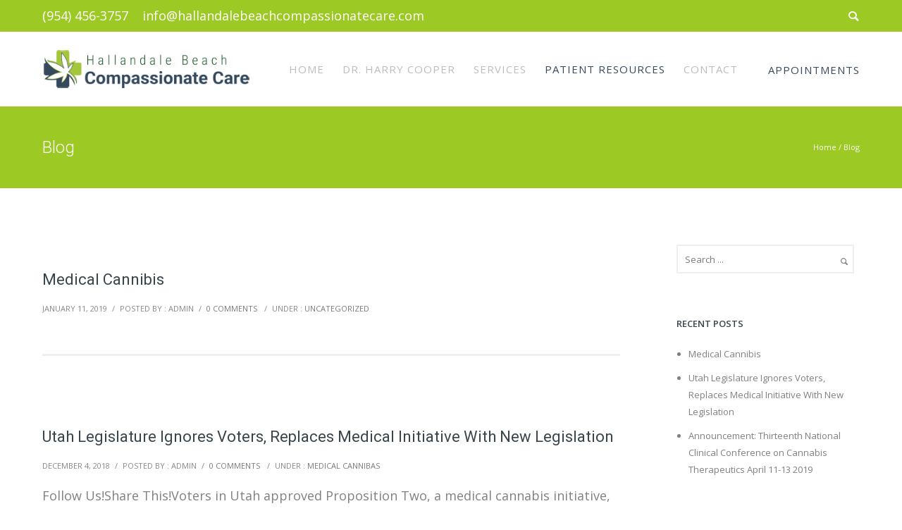

--- FILE ---
content_type: text/html; charset=UTF-8
request_url: https://www.hallandalebeachcompassionatecare.com/blog-2/
body_size: 21720
content:
<!doctype html>
<!-- paulirish.com/2008/conditional-stylesheets-vs-css-hacks-answer-neither/ -->
<!--[if lt IE 7]> <html class="no-js lt-ie9 lt-ie8 lt-ie7" lang="en"> <![endif]-->
<!--[if IE 7]>    <html class="no-js lt-ie9 lt-ie8" lang="en"> <![endif]-->
<!--[if IE 8]>    <html class="no-js lt-ie9" lang="en"> <![endif]-->
<!-- Consider adding a manifest.appcache: h5bp.com/d/Offline -->
<!--[if gt IE 8]><!--> 
<html class="no-js" lang="en"> <!--<![endif]-->
<head>
	<meta charset="utf-8">
	<meta http-equiv="X-UA-Compatible" content="IE=edge,chrome=1" >
	<meta name="viewport" content="user-scalable=no, width=device-width, initial-scale=1, maximum-scale=1" />
    <meta name="apple-mobile-web-app-capable" content="yes" />
	    <title>Blog -v11 &#8211; Hallandale Beach Compassionate Care</title>
<link rel='dns-prefetch' href='//maxcdn.bootstrapcdn.com' />
<link rel='dns-prefetch' href='//fonts.googleapis.com' />
<link rel='dns-prefetch' href='//s.w.org' />
<link rel="alternate" type="application/rss+xml" title="Hallandale Beach Compassionate Care &raquo; Feed" href="https://www.hallandalebeachcompassionatecare.com/feed/" />
<link rel="alternate" type="application/rss+xml" title="Hallandale Beach Compassionate Care &raquo; Comments Feed" href="https://www.hallandalebeachcompassionatecare.com/comments/feed/" />
		<script type="text/javascript">
			window._wpemojiSettings = {"baseUrl":"https:\/\/s.w.org\/images\/core\/emoji\/11\/72x72\/","ext":".png","svgUrl":"https:\/\/s.w.org\/images\/core\/emoji\/11\/svg\/","svgExt":".svg","source":{"concatemoji":"https:\/\/www.hallandalebeachcompassionatecare.com\/wp-includes\/js\/wp-emoji-release.min.js?ver=5.0.18"}};
			!function(e,a,t){var n,r,o,i=a.createElement("canvas"),p=i.getContext&&i.getContext("2d");function s(e,t){var a=String.fromCharCode;p.clearRect(0,0,i.width,i.height),p.fillText(a.apply(this,e),0,0);e=i.toDataURL();return p.clearRect(0,0,i.width,i.height),p.fillText(a.apply(this,t),0,0),e===i.toDataURL()}function c(e){var t=a.createElement("script");t.src=e,t.defer=t.type="text/javascript",a.getElementsByTagName("head")[0].appendChild(t)}for(o=Array("flag","emoji"),t.supports={everything:!0,everythingExceptFlag:!0},r=0;r<o.length;r++)t.supports[o[r]]=function(e){if(!p||!p.fillText)return!1;switch(p.textBaseline="top",p.font="600 32px Arial",e){case"flag":return s([55356,56826,55356,56819],[55356,56826,8203,55356,56819])?!1:!s([55356,57332,56128,56423,56128,56418,56128,56421,56128,56430,56128,56423,56128,56447],[55356,57332,8203,56128,56423,8203,56128,56418,8203,56128,56421,8203,56128,56430,8203,56128,56423,8203,56128,56447]);case"emoji":return!s([55358,56760,9792,65039],[55358,56760,8203,9792,65039])}return!1}(o[r]),t.supports.everything=t.supports.everything&&t.supports[o[r]],"flag"!==o[r]&&(t.supports.everythingExceptFlag=t.supports.everythingExceptFlag&&t.supports[o[r]]);t.supports.everythingExceptFlag=t.supports.everythingExceptFlag&&!t.supports.flag,t.DOMReady=!1,t.readyCallback=function(){t.DOMReady=!0},t.supports.everything||(n=function(){t.readyCallback()},a.addEventListener?(a.addEventListener("DOMContentLoaded",n,!1),e.addEventListener("load",n,!1)):(e.attachEvent("onload",n),a.attachEvent("onreadystatechange",function(){"complete"===a.readyState&&t.readyCallback()})),(n=t.source||{}).concatemoji?c(n.concatemoji):n.wpemoji&&n.twemoji&&(c(n.twemoji),c(n.wpemoji)))}(window,document,window._wpemojiSettings);
		</script>
		<style type="text/css">
img.wp-smiley,
img.emoji {
	display: inline !important;
	border: none !important;
	box-shadow: none !important;
	height: 1em !important;
	width: 1em !important;
	margin: 0 .07em !important;
	vertical-align: -0.1em !important;
	background: none !important;
	padding: 0 !important;
}
</style>
<link rel='stylesheet' id='wp-block-library-css'  href='https://www.hallandalebeachcompassionatecare.com/wp-includes/css/dist/block-library/style.min.css?ver=5.0.18' type='text/css' media='all' />
<link rel='stylesheet' id='wp-components-css'  href='https://www.hallandalebeachcompassionatecare.com/wp-includes/css/dist/components/style.min.css?ver=5.0.18' type='text/css' media='all' />
<link rel='stylesheet' id='wp-editor-font-css'  href='https://fonts.googleapis.com/css?family=Noto+Serif%3A400%2C400i%2C700%2C700i&#038;ver=5.0.18' type='text/css' media='all' />
<link rel='stylesheet' id='wp-nux-css'  href='https://www.hallandalebeachcompassionatecare.com/wp-includes/css/dist/nux/style.min.css?ver=5.0.18' type='text/css' media='all' />
<link rel='stylesheet' id='wp-editor-css'  href='https://www.hallandalebeachcompassionatecare.com/wp-includes/css/dist/editor/style.min.css?ver=5.0.18' type='text/css' media='all' />
<link rel='stylesheet' id='wp-block-library-theme-css'  href='https://www.hallandalebeachcompassionatecare.com/wp-includes/css/dist/block-library/theme.min.css?ver=5.0.18' type='text/css' media='all' />
<link rel='stylesheet' id='wp-edit-blocks-css'  href='https://www.hallandalebeachcompassionatecare.com/wp-includes/css/dist/block-library/editor.min.css?ver=5.0.18' type='text/css' media='all' />
<link rel='stylesheet' id='contact-widgets-contact-block-css'  href='https://www.hallandalebeachcompassionatecare.com/wp-content/plugins/contact-widgets/includes/blocks/contact/css/contact-block.min.css?ver=1.0.1' type='text/css' media='all' />
<link rel='stylesheet' id='font-awesome-css'  href='https://www.hallandalebeachcompassionatecare.com/wp-content/plugins/contact-widgets/assets/css/font-awesome.min.css?ver=4.7.0' type='text/css' media='all' />
<link rel='stylesheet' id='contact-widgets-social-block-css'  href='https://www.hallandalebeachcompassionatecare.com/wp-content/plugins/contact-widgets/includes/blocks/social/css/social-block.min.css?ver=1.0.1' type='text/css' media='all' />
<link rel='stylesheet' id='gdprmagnificpopup-css'  href='https://www.hallandalebeachcompassionatecare.com/wp-content/plugins/be-gdpr/public/css/magnific-popup.css?ver=1.1.1' type='text/css' media='all' />
<link rel='stylesheet' id='be-gdpr-css'  href='https://www.hallandalebeachcompassionatecare.com/wp-content/plugins/be-gdpr/public/css/be-gdpr-public.css?ver=1.1.1' type='text/css' media='all' />
<link rel='stylesheet' id='ctct_form_styles-css'  href='https://www.hallandalebeachcompassionatecare.com/wp-content/plugins/constant-contact-forms/assets/css/style.css?ver=1.4.4' type='text/css' media='all' />
<link rel='stylesheet' id='contact-form-7-css'  href='https://www.hallandalebeachcompassionatecare.com/wp-content/plugins/contact-form-7/includes/css/styles.css?ver=5.1.1' type='text/css' media='all' />
<link rel='stylesheet' id='cff-css'  href='https://www.hallandalebeachcompassionatecare.com/wp-content/plugins/custom-facebook-feed/css/cff-style.css?ver=2.9' type='text/css' media='all' />
<link rel='stylesheet' id='sb-font-awesome-css'  href='https://maxcdn.bootstrapcdn.com/font-awesome/4.7.0/css/font-awesome.min.css?ver=5.0.18' type='text/css' media='all' />
<link rel='stylesheet' id='be-slider-css'  href='https://www.hallandalebeachcompassionatecare.com/wp-content/plugins/oshine-modules/public/css/be-slider.css?ver=5.0.18' type='text/css' media='all' />
<link rel='stylesheet' id='oshine-modules-css'  href='https://www.hallandalebeachcompassionatecare.com/wp-content/plugins/oshine-modules/public/css/oshine-modules.css?ver=2.2.7' type='text/css' media='all' />
<link rel='stylesheet' id='rs-plugin-settings-css'  href='https://www.hallandalebeachcompassionatecare.com/wp-content/plugins/revslider/public/assets/css/settings.css?ver=5.4.8.1' type='text/css' media='all' />
<style id='rs-plugin-settings-inline-css' type='text/css'>
#rs-demo-id {}
</style>
<link rel='stylesheet' id='tatsu-main-css-css'  href='https://www.hallandalebeachcompassionatecare.com/wp-content/plugins/tatsu/public/css/tatsu.min.css?ver=2.9.1.2' type='text/css' media='all' />
<link rel='stylesheet' id='oshine_icons-css'  href='https://www.hallandalebeachcompassionatecare.com/wp-content/themes/oshin/fonts/icomoon/style.css?ver=1.0' type='text/css' media='all' />
<link rel='stylesheet' id='typehub-css'  href='https://www.hallandalebeachcompassionatecare.com/wp-content/plugins/typehub/public/css/typehub-public.css?ver=1.4.1' type='text/css' media='all' />
<link rel='stylesheet' id='typehub-google-fonts-css'  href='//fonts.googleapis.com/css?family=Roboto%3A300%2C400%7COpen+Sans%3A400%2C300italic%2C600%7CMontserrat%3A400%7CRaleway%3A400%7CCormorant+Garamond%3A600%7CCrimson+Text%3A400Italic%7CLato%3A700&#038;ver=1.0' type='text/css' media='all' />
<link rel='stylesheet' id='be-themes-bb-press-css-css'  href='https://www.hallandalebeachcompassionatecare.com/wp-content/themes/oshin/bb-press/bb-press.css?ver=5.0.18' type='text/css' media='all' />
<link rel='stylesheet' id='be-style-main-css-css'  href='https://www.hallandalebeachcompassionatecare.com/wp-content/themes/oshin/css/main.css?ver=1.0' type='text/css' media='all' />
<link rel='stylesheet' id='be-style-top-header-css'  href='https://www.hallandalebeachcompassionatecare.com/wp-content/themes/oshin/css/headers/top-header.css?ver=1.0' type='text/css' media='all' />
<link rel='stylesheet' id='be-style-responsive-header-css'  href='https://www.hallandalebeachcompassionatecare.com/wp-content/themes/oshin/css/headers/responsive-header.css?ver=1.0' type='text/css' media='all' />
<link rel='stylesheet' id='be-style-multilevel-menu-css'  href='https://www.hallandalebeachcompassionatecare.com/wp-content/themes/oshin/css/headers/multilevel-menu.css?ver=1.0' type='text/css' media='all' />
<link rel='stylesheet' id='be-themes-layout-css'  href='https://www.hallandalebeachcompassionatecare.com/wp-content/themes/oshin/css/layout.css?ver=1.0' type='text/css' media='all' />
<link rel='stylesheet' id='magnific-popup-css'  href='https://www.hallandalebeachcompassionatecare.com/wp-content/themes/oshin/css/vendor/magnific-popup.css?ver=5.0.18' type='text/css' media='all' />
<link rel='stylesheet' id='scrollbar-css'  href='https://www.hallandalebeachcompassionatecare.com/wp-content/themes/oshin/css/vendor/scrollbar.css?ver=5.0.18' type='text/css' media='all' />
<link rel='stylesheet' id='flickity-css'  href='https://www.hallandalebeachcompassionatecare.com/wp-content/themes/oshin/css/vendor/flickity.css?ver=5.0.18' type='text/css' media='all' />
<link rel='stylesheet' id='be-custom-fonts-css'  href='https://www.hallandalebeachcompassionatecare.com/wp-content/themes/oshin/fonts/fonts.css?ver=1.0' type='text/css' media='all' />
<link rel='stylesheet' id='be-style-css-css'  href='https://www.hallandalebeachcompassionatecare.com/wp-content/themes/oshin_child/style.css?ver=1.0' type='text/css' media='all' />
<link rel='stylesheet' id='ms-main-css'  href='https://www.hallandalebeachcompassionatecare.com/wp-content/plugins/masterslider/public/assets/css/masterslider.main.css?ver=3.2.7' type='text/css' media='all' />
<link rel='stylesheet' id='ms-custom-css'  href='https://www.hallandalebeachcompassionatecare.com/wp-content/uploads/masterslider/custom.css?ver=2.3' type='text/css' media='all' />
<script type='text/javascript' src='https://www.hallandalebeachcompassionatecare.com/wp-includes/js/jquery/jquery.js?ver=1.12.4'></script>
<script type='text/javascript' src='https://www.hallandalebeachcompassionatecare.com/wp-includes/js/jquery/jquery-migrate.min.js?ver=1.4.1'></script>
<script type='text/javascript'>
/* <![CDATA[ */
var beGdprConcerns = {"youtube":{"label":"Youtube","description":"Consent to display content from YouTube.","required":false},"vimeo":{"label":"Vimeo","description":"Consent to display content from Vimeo.","required":false},"gmaps":{"label":"Google Maps","description":"Consent to display content from Google Maps.","required":false}};
/* ]]> */
</script>
<script type='text/javascript' src='https://www.hallandalebeachcompassionatecare.com/wp-content/plugins/be-gdpr/public/js/be-gdpr-public.js?ver=1.1.1'></script>
<script type='text/javascript' src='https://www.hallandalebeachcompassionatecare.com/wp-content/plugins/revslider/public/assets/js/jquery.themepunch.tools.min.js?ver=5.4.8.1'></script>
<script type='text/javascript' src='https://www.hallandalebeachcompassionatecare.com/wp-content/plugins/revslider/public/assets/js/jquery.themepunch.revolution.min.js?ver=5.4.8.1'></script>
<script type='text/javascript' src='https://www.hallandalebeachcompassionatecare.com/wp-content/plugins/typehub/public/js/webfont.min.js?ver=5.0.18'></script>
<script type='text/javascript' src='https://www.hallandalebeachcompassionatecare.com/wp-content/themes/oshin/js/vendor/modernizr.js?ver=5.0.18'></script>
<link rel='https://api.w.org/' href='https://www.hallandalebeachcompassionatecare.com/wp-json/' />
<link rel="EditURI" type="application/rsd+xml" title="RSD" href="https://www.hallandalebeachcompassionatecare.com/xmlrpc.php?rsd" />
<link rel="wlwmanifest" type="application/wlwmanifest+xml" href="https://www.hallandalebeachcompassionatecare.com/wp-includes/wlwmanifest.xml" /> 
<meta name="generator" content="WordPress 5.0.18" />
<script>var ms_grabbing_curosr='https://www.hallandalebeachcompassionatecare.com/wp-content/plugins/masterslider/public/assets/css/common/grabbing.cur',ms_grab_curosr='https://www.hallandalebeachcompassionatecare.com/wp-content/plugins/masterslider/public/assets/css/common/grab.cur';</script>
<meta name="generator" content="MasterSlider 3.2.7 - Responsive Touch Image Slider" />
<style id = "be-dynamic-css" type="text/css"> 
body {
    background-color: rgb(255,255,255);background-color: rgba(255,255,255,1);}
.layout-box #header-inner-wrap, 
#header-inner-wrap,
body.header-transparent #header #header-inner-wrap.no-transparent,
.left-header .sb-slidebar.sb-left,
.left-header .sb-slidebar.sb-left #slidebar-menu a::before 
{
    background-color: rgb(53,72,94);background-color: rgba(53,72,94,1);}
#mobile-menu, 
#mobile-menu ul {
    background-color: rgb(242,245,248);background-color: rgba(242,245,248,1.00);}

  #mobile-menu li{
    border-bottom-color: #efefef ;
  }


body.header-transparent #header-inner-wrap{
  background: transparent;
}
.be-gdpr-modal-item input:checked + .slider{
  background-color: rgba(53,73,94,1);
}
.be-gdpr-modal-iteminput:focus + .slider {
  box-shadow: 0 0 1px  rgba(53,73,94,1);
}
.be-gdpr-modal-item .slider:before {
  background-color:#ffffff;
}
.be-gdpr-cookie-notice-bar .be-gdpr-cookie-notice-button{
  background: rgba(53,73,94,1);
  color: #ffffff;
}

#header .header-border{
 border-bottom: 1px none ;
}
#header-top-bar{
    background-color: rgb(157,201,37);background-color: rgba(157,201,37,1);    border-bottom:  none #afafaf;
    color: #ffffff;
}
#header-top-bar #topbar-menu li a{
    color: #ffffff;
}
#header-bottom-bar{
    background-color: rgb(255,255,255);background-color: rgba(255,255,255,0.00);    border-top:  none #323232;
    border-bottom:  none #323232;
}

/*Adjusted the timings for the new effects*/
body.header-transparent #header #header-inner-wrap {
	-webkit-transition: background .25s ease, box-shadow .25s ease, opacity 700ms cubic-bezier(0.645, 0.045, 0.355, 1), transform 700ms cubic-bezier(0.645, 0.045, 0.355, 1);
	-moz-transition: background .25s ease, box-shadow .25s ease, opacity 700ms cubic-bezier(0.645, 0.045, 0.355, 1), transform 700ms cubic-bezier(0.645, 0.045, 0.355, 1);
	-o-transition: background .25s ease, box-shadow .25s ease, opacity 700ms cubic-bezier(0.645, 0.045, 0.355, 1), transform 700ms cubic-bezier(0.645, 0.045, 0.355, 1);
	transition: background .25s ease, box-shadow .25s ease, opacity 700ms cubic-bezier(0.645, 0.045, 0.355, 1), transform 700ms cubic-bezier(0.645, 0.045, 0.355, 1);
}

body.header-transparent.semi #header .semi-transparent{
  background-color: rgb(0,0,0);background-color: rgba(0,0,0,0.40);  !important ;
}

#content,
#blog-content {
    background-color: rgb(255,255,255);background-color: rgba(255,255,255,1);}
#bottom-widgets {
    background-color: rgb(248,248,249);background-color: rgba(248,248,249,1);}
#footer {
  background-color: rgb(53,72,94);background-color: rgba(53,72,94,1);}
#footer .footer-border{
  border-bottom:  none ;
}
.page-title-module-custom {
	background-color: rgb(157,201,37);background-color: rgba(157,201,37,1);}
#portfolio-title-nav-wrap{
  background-color : #60c2d3;
}
#navigation .sub-menu,
#navigation .children,
#navigation-left-side .sub-menu,
#navigation-left-side .children,
#navigation-right-side .sub-menu,
#navigation-right-side .children {
  background-color: rgb(31,31,31);background-color: rgba(31,31,31,1);}
.sb-slidebar.sb-right {
  background-color: rgb(255,255,255);background-color: rgba(255,255,255,1);}
.left-header .left-strip-wrapper,
.left-header #left-header-mobile {
  background-color : #35485e ;
}
.layout-box-top,
.layout-box-bottom,
.layout-box-right,
.layout-box-left,
.layout-border-header-top #header-inner-wrap,
.layout-border-header-top.layout-box #header-inner-wrap, 
body.header-transparent .layout-border-header-top #header #header-inner-wrap.no-transparent {
  background-color: rgb(211,211,211);background-color: rgba(211,211,211,1);}

.left-header.left-sliding.left-overlay-menu .sb-slidebar{
  background-color: rgb(8,8,8);background-color: rgba(8,8,8,0.95);  
}
.top-header.top-overlay-menu .sb-slidebar{
  background-color: rgb(255,255,255);background-color: rgba(255,255,255,1);}
.search-box-wrapper{
  background-color: rgb(38,41,42);background-color: rgba(38,41,42,1.00);}
.search-box-wrapper.style1-header-search-widget input[type="text"]{
  background-color: transparent !important;
  color: #b3b3b3;
  border: 1px solid  #b3b3b3;
}
.search-box-wrapper.style2-header-search-widget input[type="text"]{
  background-color: transparent !important;
  color: #b3b3b3;
  border: none !important;
  box-shadow: none !important;
}
.search-box-wrapper .searchform .search-icon{
  color: #b3b3b3;
}
#header-top-bar-right .search-box-wrapper.style1-header-search-widget input[type="text"]{
  border: none; 
}


.post-title ,
.post-date-wrap {
  margin-bottom: 12px;
}

/* ======================
    Dynamic Border Styling
   ====================== */


.layout-box-top,
.layout-box-bottom {
  height: 30px;
}

.layout-box-right,
.layout-box-left {
  width: 30px;
}

#main.layout-border,
#main.layout-border.layout-border-header-top{
  padding: 30px;
}
.left-header #main.layout-border {
    padding-left: 0px;
}
#main.layout-border.layout-border-header-top {
  padding-top: 0px;
}
.be-themes-layout-layout-border #logo-sidebar,
.be-themes-layout-layout-border-header-top #logo-sidebar{
  margin-top: 70px;
}

/*Left Static Menu*/
.left-header.left-static.be-themes-layout-layout-border #main-wrapper{
  margin-left: 310px;
}
.left-header.left-static.be-themes-layout-layout-border .sb-slidebar.sb-left {
  left: 30px;
}

/*Right Slidebar*/

body.be-themes-layout-layout-border-header-top .sb-slidebar.sb-right,
body.be-themes-layout-layout-border .sb-slidebar.sb-right {
  right: -250px; 
}
.be-themes-layout-layout-border-header-top .sb-slidebar.sb-right.opened,
.be-themes-layout-layout-border .sb-slidebar.sb-right.opened {
  right: 30px;
}

/* Top-overlay menu on opening, header moves sideways bug. Fixed on the next line code */
/*body.be-themes-layout-layout-border-header-top.top-header.slider-bar-opened #main #header #header-inner-wrap.no-transparent.top-animate,
body.be-themes-layout-layout-border.top-header.slider-bar-opened #main #header #header-inner-wrap.no-transparent.top-animate {
  right: 310px;
}*/

body.be-themes-layout-layout-border-header-top.top-header:not(.top-overlay-menu).slider-bar-opened #main #header #header-inner-wrap.no-transparent.top-animate,
body.be-themes-layout-layout-border.top-header:not(.top-overlay-menu).slider-bar-opened #main #header #header-inner-wrap.no-transparent.top-animate {
  right: 310px;
}

/* Now not needed mostly, as the hero section image is coming properly */


/*Single Page Version*/
body.be-themes-layout-layout-border-header-top.single-page-version .single-page-nav-wrap,
body.be-themes-layout-layout-border.single-page-version .single-page-nav-wrap {
  right: 50px;
}

/*Split Screen Page Template*/
.top-header .layout-border #content.page-split-screen-left {
  margin-left: calc(50% + 15px);
} 
.top-header.page-template-page-splitscreen-left .layout-border .header-hero-section {
  width: calc(50% - 15px);
} 

.top-header .layout-border #content.page-split-screen-right {
  width: calc(50% - 15px);
} 
.top-header.page-template-page-splitscreen-right .layout-border .header-hero-section {
  left: calc(50% - 15px);
} 
  
 
@media only screen and (max-width: 960px) {
  body.be-themes-layout-layout-border-header-top.single-page-version .single-page-nav-wrap,
  body.be-themes-layout-layout-border.single-page-version .single-page-nav-wrap {
    right: 35px;
  }
  body.be-themes-layout-layout-border-header-top .sb-slidebar.sb-right, 
  body.be-themes-layout-layout-border .sb-slidebar.sb-right {
    right: -280px;
  }
  #main.layout-border,
  #main.layout-border.layout-border-header-top {
    padding: 0px !important;
  }
  .top-header .layout-border #content.page-split-screen-left,
  .top-header .layout-border #content.page-split-screen-right {
      margin-left: 0px;
      width:100%;
  }
  .top-header.page-template-page-splitscreen-right .layout-border .header-hero-section,
  .top-header.page-template-page-splitscreen-left .layout-border .header-hero-section {
      width:100%;
  }
}




.filters.single_border .filter_item{
    border-color: rgba(53,73,94,1);
}
.filters.rounded .current_choice{
    border-radius: 50px;
    background-color: rgba(53,73,94,1);
    color: #ffffff;
}
.filters.single_border .current_choice,
.filters.border .current_choice{
    color: rgba(53,73,94,1);
}

.exclusive-mobile-bg .menu-controls{
  background-color: background-color: rgb(255,255,255);background-color: rgba(255,255,255,0);;
}
    #header .be-mobile-menu-icon span {
        background-color : #323232;
    } 
    #header-controls-right,
    #header-controls-left,
    .overlay-menu-close,
    .be-overlay-menu-close {
      color : #323232;
    }

#header .exclusive-mobile-bg .be-mobile-menu-icon,
#header .exclusive-mobile-bg .be-mobile-menu-icon span,
#header-inner-wrap.background--light.transparent.exclusive-mobile-bg .be-mobile-menu-icon,
#header-inner-wrap.background--light.transparent.exclusive-mobile-bg .be-mobile-menu-icon span,
#header-inner-wrap.background--dark.transparent.exclusive-mobile-bg .be-mobile-menu-icon,
#header-inner-wrap.background--dark.transparent.exclusive-mobile-bg .be-mobile-menu-icon span {
  background-color: #323232}
.be-mobile-menu-icon{
  width: 18px;
  height: 2px;
}
.be-mobile-menu-icon .hamburger-line-1{
  top: -5px;
}
.be-mobile-menu-icon .hamburger-line-3{
  top: 5px;
}

.thumb-title-wrap {
  color: #ffffff;
}


#bottom-widgets .widget ul li a, #bottom-widgets a {
	color: inherit;
}

#bottom-widgets .tagcloud a:hover {
  color: #ffffff;
}


a, a:visited, a:hover,
#bottom-widgets .widget ul li a:hover, 
#bottom-widgets a:hover{
  color: rgba(53,73,94,1);
}

#header-top-menu a:hover,
#navigation .current_page_item a,
#navigation .current_page_item a:hover,
#navigation a:hover,
#navigation-left-side .current_page_item a,
#navigation-left-side .current_page_item a:hover,
#navigation-left-side a:hover,
#navigation-right-side .current_page_item a,
#navigation-right-side .current_page_item a:hover,
#navigation-right-side a:hover,
#menu li.current-menu-ancestor > a,
#navigation .current-menu-item > a,
#navigation .sub-menu .current-menu-item > a,
#navigation .sub-menu a:hover,
#navigation .children .current-menu-item > a,
#navigation .children a:hover,
#slidebar-menu .current-menu-item > a,
.special-header-menu a:hover + .mobile-sub-menu-controller i,
.special-header-menu #slidebar-menu a:hover,
.special-header-menu .sub-menu a:hover,
.single-page-version #navigation a:hover,
.single-page-version #navigation-left-side a:hover,
.single-page-version #navigation-right-side a:hover,
.single-page-version #navigation .current-section.current_page_item a,
.single-page-version #navigation-left-side .current-section.current_page_item a,
.single-page-version #navigation-right-side .current-section.current_page_item a,
.single-page-version #slidebar-menu .current-section.current_page_item a,
.single-page-version #navigation .current_page_item a:hover,
.single-page-version #navigation-left-side .current_page_item a:hover,
.single-page-version #navigation-right-side .current_page_item a:hover,
.single-page-version #slidebar-menu .current_page_item a:hover,
.be-sticky-sections #navigation a:hover,
.be-sticky-sections #navigation-left-side a:hover,
.be-sticky-sections #navigation-right-side a:hover,
.be-sticky-sections #navigation .current-section.current_page_item a,
.be-sticky-sections #navigation-left-side .current-section.current_page_item a,
.be-sticky-sections #navigation-right-side .current-section.current_page_item a,
.be-sticky-sections #navigation .current_page_item a:hover,
.be-sticky-sections #navigation-left-side .current_page_item a:hover,
.be-sticky-sections #navigation-right-side .current_page_item a:hover,
#navigation .current-menu-ancestor > a,
#navigation-left-side .current-menu-ancestor > a,
#navigation-right-side .current-menu-ancestor > a,
#slidebar-menu .current-menu-ancestor > a,
.special-header-menu .current-menu-item > a,
.sb-left #slidebar-menu a:hover {
	color: rgba(53,73,94,1);
}

#navigation .current_page_item ul li a,
#navigation-left-side .current_page_item ul li a,
#navigation-right-side .current_page_item ul li a,
.single-page-version #navigation .current_page_item a,
.single-page-version #navigation-left-side .current_page_item a,
.single-page-version #navigation-right-side .current_page_item a,
.single-page-version #slidebar-menu .current_page_item a,
.single-page-version #navigation .sub-menu .current-menu-item > a,
.single-page-version #navigation .children .current-menu-item > a 
.be-sticky-sections #navigation .current_page_item a,
.be-sticky-sections #navigation-left-side .current_page_item a,
.be-sticky-sections #navigation-right-side .current_page_item a,
.be-sticky-sections #navigation .sub-menu .current-menu-item > a,
.be-sticky-sections #navigation .children .current-menu-item > a {
  color: inherit;
}

.be-nav-link-effect-1 a::after,
.be-nav-link-effect-2 a::after,
.be-nav-link-effect-3 a::after{
  background-color: rgb(,,);background-color: rgba(,,,1);}


#portfolio-title-nav-wrap .portfolio-nav a {
 color:   #ffffff; 
}
#portfolio-title-nav-wrap .portfolio-nav a .home-grid-icon span{
  background-color: #ffffff; 
}
#portfolio-title-nav-wrap .portfolio-nav a:hover {
 color:   #000000; 
}
#portfolio-title-nav-wrap .portfolio-nav a:hover .home-grid-icon span{
  background-color: #000000; 
}

.page-title-module-custom .header-breadcrumb {
  line-height: 36px;
}
#portfolio-title-nav-bottom-wrap h6, 
#portfolio-title-nav-bottom-wrap ul li a, 
.single_portfolio_info_close,
#portfolio-title-nav-bottom-wrap .slider-counts{
  background-color: rgb(0,0,0);background-color: rgba(0,0,0,1);}

.more-link.style2-button:hover {
  border-color: rgba(53,73,94,1) !important;
  background: rgba(53,73,94,1) !important;
  color: #ffffff !important;
}
.woocommerce a.button, .woocommerce-page a.button, 
.woocommerce button.button, .woocommerce-page button.button, 
.woocommerce input.button, .woocommerce-page input.button, 
.woocommerce #respond input#submit, .woocommerce-page #respond input#submit,
.woocommerce #content input.button, .woocommerce-page #content input.button {
  background: transparent !important;
  color: #000 !important;
  border-color: #000 !important;
  border-style: solid !important;
  border-width: 2px !important;
  background:  !important;
  color:  !important;
  border-width: px !important;
  border-color:  !important;
  line-height: 41px;
  text-transform: uppercase;
}
.woocommerce a.button:hover, .woocommerce-page a.button:hover, 
.woocommerce button.button:hover, .woocommerce-page button.button:hover, 
.woocommerce input.button:hover, .woocommerce-page input.button:hover, 
.woocommerce #respond input#submit:hover, .woocommerce-page #respond input#submit:hover,
.woocommerce #content input.button:hover, .woocommerce-page #content input.button:hover {
  background: #e0a240 !important;
  color: #fff !important;
  border-color: #e0a240 !important;
  border-width: 2px !important;
  background:  !important;
  color:  !important;
  border-color:  !important;

}
.woocommerce a.button.alt, .woocommerce-page a.button.alt, 
.woocommerce .button.alt, .woocommerce-page .button.alt, 
.woocommerce input.button.alt, .woocommerce-page input.button.alt,
.woocommerce input[type="submit"].alt, .woocommerce-page input[type="submit"].alt, 
.woocommerce #respond input#submit.alt, .woocommerce-page #respond input#submit.alt,
.woocommerce #content input.button.alt, .woocommerce-page #content input.button.alt {
  background: #e0a240 !important;
  color: #fff !important;
  border-color: #e0a240 !important;
  border-style: solid !important;
  border-width: 2px !important;
  background:  !important;
  color:  !important;
  border-width: px !important;
  border-color:  !important;
  line-height: 41px;
  text-transform: uppercase;
}
.woocommerce a.button.alt:hover, .woocommerce-page a.button.alt:hover, 
.woocommerce .button.alt:hover, .woocommerce-page .button.alt:hover, 
.woocommerce input[type="submit"].alt:hover, .woocommerce-page input[type="submit"].alt:hover, 
.woocommerce input.button.alt:hover, .woocommerce-page input.button.alt:hover, 
.woocommerce #respond input#submit.alt:hover, .woocommerce-page #respond input#submit.alt:hover,
.woocommerce #content input.button.alt:hover, .woocommerce-page #content input.button.alt:hover {
  background: transparent !important;
  color: #000 !important;
  border-color: #000 !important;
  border-style: solid !important;
  border-width: 2px !important;
  background:  !important;
  color:  !important;
  border-color:  !important;
}

.woocommerce .woocommerce-message a.button, 
.woocommerce-page .woocommerce-message a.button,
.woocommerce .woocommerce-message a.button:hover,
.woocommerce-page .woocommerce-message a.button:hover {
  border: none !important;
  color: #fff !important;
  background: none !important;
}

.woocommerce .woocommerce-ordering select.orderby, 
.woocommerce-page .woocommerce-ordering select.orderby {
      border-color: #eeeeee;
}

.style7-blog .post-title{
  margin-bottom: 9px;
}

.style8-blog .post-comment-wrap a:hover{
    color : rgba(53,73,94,1);
}

  .style8-blog .element:not(.be-image-post) .post-details-wrap{
    background-color: #ffffff ;
  }

.accordion .accordion-head.with-bg.ui-accordion-header-active{
  background-color: rgba(53,73,94,1) !important;
  color: #ffffff !important;
}

#portfolio-title-nav-wrap{
  padding-top: 25px;
  padding-bottom: 25px;
  border-bottom: 1px none #e8e8e8;
}

#portfolio-title-nav-bottom-wrap h6, 
#portfolio-title-nav-bottom-wrap ul, 
.single_portfolio_info_close .font-icon,
.slider-counts{
  color:  #f2f5f8 ;
}
#portfolio-title-nav-bottom-wrap .home-grid-icon span{
  background-color: #f2f5f8 ;
}
#portfolio-title-nav-bottom-wrap h6:hover,
#portfolio-title-nav-bottom-wrap ul a:hover,
#portfolio-title-nav-bottom-wrap .slider-counts:hover,
.single_portfolio_info_close:hover {
  background-color: rgb(96,194,211);background-color: rgba(96,194,211,0.85);}

#portfolio-title-nav-bottom-wrap h6:hover,
#portfolio-title-nav-bottom-wrap ul a:hover,
#portfolio-title-nav-bottom-wrap .slider-counts:hover,
.single_portfolio_info_close:hover .font-icon{
  color:  #f2f5f8 ;
}
#portfolio-title-nav-bottom-wrap ul a:hover .home-grid-icon span{
  background-color: #f2f5f8 ;
}
/* ======================
    Layout 
   ====================== */


body #header-inner-wrap.top-animate #navigation, 
body #header-inner-wrap.top-animate .header-controls, 
body #header-inner-wrap.stuck #navigation, 
body #header-inner-wrap.stuck .header-controls {
	-webkit-transition: line-height 0.5s ease;
	-moz-transition: line-height 0.5s ease;
	-ms-transition: line-height 0.5s ease;
	-o-transition: line-height 0.5s ease;
	transition: line-height 0.5s ease;
}
	
.header-cart-controls .cart-contents span{
	background: #646464;
}
.header-cart-controls .cart-contents span{
	color: #f5f5f5;
}

.left-sidebar-page,
.right-sidebar-page, 
.no-sidebar-page .be-section-pad:first-child, 
.page-template-page-940-php #content , 
.no-sidebar-page #content-wrap, 
.portfolio-archives.no-sidebar-page #content-wrap {
    padding-top: 80px;
    padding-bottom: 80px;
}  
.no-sidebar-page #content-wrap.page-builder{
    padding-top: 0px;
    padding-bottom: 0px;
}
.left-sidebar-page .be-section:first-child, 
.right-sidebar-page .be-section:first-child, 
.dual-sidebar-page .be-section:first-child {
    padding-top: 0 !important;
}

.style1 .logo,
.style4 .logo,
#left-header-mobile .logo,
.style3 .logo,
.style7 .logo,
.style10 .logo{
  padding-top: 25px;
  padding-bottom: 25px;
}

.style5 .logo,
.style6 .logo{
  margin-top: 25px;
  margin-bottom: 25px;
}
#footer-wrap {
  padding-top: 25px;  
  padding-bottom: 25px;  
}

/* ======================
    Colors 
   ====================== */


.sec-bg,
.gallery_content,
.fixed-sidebar-page .fixed-sidebar,
.style3-blog .blog-post.element .element-inner,
.style4-blog .blog-post,
.blog-post.format-link .element-inner,
.blog-post.format-quote .element-inner,
.woocommerce ul.products li.product, 
.woocommerce-page ul.products li.product,
.chosen-container.chosen-container-single .chosen-drop,
.chosen-container.chosen-container-single .chosen-single,
.chosen-container.chosen-container-active.chosen-with-drop .chosen-single {
  background: #f2f5f8;
}
.sec-color,
.post-meta a,
.pagination a, .pagination a:visited, .pagination span, .pages_list a,
input[type="text"], input[type="email"], input[type="password"],
textarea,
.gallery_content,
.fixed-sidebar-page .fixed-sidebar,
.style3-blog .blog-post.element .element-inner,
.style4-blog .blog-post,
.blog-post.format-link .element-inner,
.blog-post.format-quote .element-inner,
.woocommerce ul.products li.product, 
.woocommerce-page ul.products li.product,
.chosen-container.chosen-container-single .chosen-drop,
.chosen-container.chosen-container-single .chosen-single,
.chosen-container.chosen-container-active.chosen-with-drop .chosen-single {
  color: #7a7a7a;
}

.woocommerce .quantity .plus, .woocommerce .quantity .minus, .woocommerce #content .quantity .plus, .woocommerce #content .quantity .minus, .woocommerce-page .quantity .plus, .woocommerce-page .quantity .minus, .woocommerce-page #content .quantity .plus, .woocommerce-page #content .quantity .minus,
.woocommerce .quantity input.qty, .woocommerce #content .quantity input.qty, .woocommerce-page .quantity input.qty, .woocommerce-page #content .quantity input.qty {
  background: #f2f5f8; 
  color: #7a7a7a;
  border-color: #eeeeee;
}

.woocommerce div.product .woocommerce-tabs ul.tabs li, .woocommerce #content div.product .woocommerce-tabs ul.tabs li, .woocommerce-page div.product .woocommerce-tabs ul.tabs li, .woocommerce-page #content div.product .woocommerce-tabs ul.tabs li {
  color: #7a7a7a!important;
}

.chosen-container .chosen-drop,
nav.woocommerce-pagination,
.summary.entry-summary .price,
.portfolio-details.style2 .gallery-side-heading-wrap,
#single-author-info,
.single-page-atts,
article.comment {
  border-color: #eeeeee !important;
}

.fixed-sidebar-page #page-content{
  background: #ffffff; 
}


.sec-border,
input[type="text"], input[type="email"], input[type="tel"], input[type="password"],
textarea {
  border: 2px solid #eeeeee;
}
.chosen-container.chosen-container-single .chosen-single,
.chosen-container.chosen-container-active.chosen-with-drop .chosen-single {
  border: 2px solid #eeeeee;
}

.woocommerce table.shop_attributes th, .woocommerce-page table.shop_attributes th,
.woocommerce table.shop_attributes td, .woocommerce-page table.shop_attributes td {
    border: none;
    border-bottom: 1px solid #eeeeee;
    padding-bottom: 5px;
}

.woocommerce .widget_price_filter .price_slider_wrapper .ui-widget-content, .woocommerce-page .widget_price_filter .price_slider_wrapper .ui-widget-content{
    border: 1px solid #eeeeee;
}
.pricing-table .pricing-title,
.chosen-container .chosen-results li {
  border-bottom: 1px solid #eeeeee;
}


.separator {
  border:0;
  height:1px;
  color: #eeeeee;
  background-color: #eeeeee;
}

.alt-color,
li.ui-tabs-active h6 a,
a,
a:visited,
.social_media_icons a:hover,
.post-title a:hover,
.fn a:hover,
a.team_icons:hover,
.recent-post-title a:hover,
.widget_nav_menu ul li.current-menu-item a,
.widget_nav_menu ul li.current-menu-item:before,
.woocommerce ul.cart_list li a:hover,
.woocommerce ul.product_list_widget li a:hover,
.woocommerce-page ul.cart_list li a:hover,
.woocommerce-page ul.product_list_widget li a:hover,
.woocommerce-page .product-categories li a:hover,
.woocommerce ul.products li.product .product-meta-data h3:hover,
.woocommerce table.cart a.remove:hover, .woocommerce #content table.cart a.remove:hover, .woocommerce-page table.cart a.remove:hover, .woocommerce-page #content table.cart a.remove:hover,
td.product-name a:hover,
.woocommerce-page #content .quantity .plus:hover,
.woocommerce-page #content .quantity .minus:hover,
.post-category a:hover,
a.custom-like-button.liked,
.menu-card-item-stared {
    color: rgba(53,73,94,1);
}



.content-slide-wrap .flex-control-paging li a.flex-active,
.content-slide-wrap .flex-control-paging li.flex-active a:before {
  background: rgba(53,73,94,1) !important;
  border-color: rgba(53,73,94,1) !important;
}


#navigation .menu > ul > li.mega > ul > li {
  border-color: #ffffff;
}

  .sb-slidebar.sb-right .menu{
    border-top: 1px solid #ffffff;
    border-bottom: 1px solid #ffffff;
}
.post-title a:hover {
    color: rgba(53,73,94,1) !important;
}

.alt-bg,
input[type="submit"],
.tagcloud a:hover,
.pagination a:hover,
.widget_tag_cloud a:hover,
.pagination .current,
.trigger_load_more .be-button,
.trigger_load_more .be-button:hover {
    background-color: rgba(53,73,94,1);
    transition: 0.2s linear all;
}
.mejs-controls .mejs-time-rail .mejs-time-current ,
.mejs-controls .mejs-horizontal-volume-slider .mejs-horizontal-volume-current,
.woocommerce span.onsale, 
.woocommerce-page span.onsale, 
.woocommerce a.add_to_cart_button.button.product_type_simple.added,
.woocommerce-page .widget_shopping_cart_content .buttons a.button:hover,
.woocommerce nav.woocommerce-pagination ul li span.current, 
.woocommerce nav.woocommerce-pagination ul li a:hover, 
.woocommerce nav.woocommerce-pagination ul li a:focus,
.testimonial-flex-slider .flex-control-paging li a.flex-active,
#back-to-top,
.be-carousel-nav,
.portfolio-carousel .owl-controls .owl-prev:hover,
.portfolio-carousel .owl-controls .owl-next:hover,
.owl-theme .owl-controls .owl-dot.active span,
.owl-theme .owl-controls .owl-dot:hover span,
.more-link.style3-button,
.view-project-link.style3-button{
  background: rgba(53,73,94,1) !important;
}
.single-page-nav-link.current-section-nav-link {
  background: rgba(53,73,94,1) !important;
}


.view-project-link.style2-button,
.single-page-nav-link.current-section-nav-link {
  border-color: rgba(53,73,94,1) !important;
}

.view-project-link.style2-button:hover {
  background: rgba(53,73,94,1) !important;
  color: #ffffff !important;
}
.tagcloud a:hover,
.testimonial-flex-slider .flex-control-paging li a.flex-active,
.testimonial-flex-slider .flex-control-paging li a {
  border-color: rgba(53,73,94,1);
}
a.be-button.view-project-link,
.more-link {
  border-color: rgba(53,73,94,1); 
}


.portfolio-container .thumb-bg {
  background-color: rgba(,,,0.85);
}

.photostream_overlay,
.be-button,
.more-link.style3-button,
.view-project-link.style3-button,
button,
input[type="button"], 
input[type="submit"], 
input[type="reset"] {
	background-color: rgba(53,73,94,1);
}
input[type="file"]::-webkit-file-upload-button{
	background-color: rgba(53,73,94,1);
}
.alt-bg-text-color,
input[type="submit"],
.tagcloud a:hover,
.pagination a:hover,
.widget_tag_cloud a:hover,
.pagination .current,
.woocommerce nav.woocommerce-pagination ul li span.current, 
.woocommerce nav.woocommerce-pagination ul li a:hover, 
.woocommerce nav.woocommerce-pagination ul li a:focus,
#back-to-top,
.be-carousel-nav,
.single_portfolio_close .font-icon, 
.single_portfolio_back .font-icon,
.more-link.style3-button,
.view-project-link.style3-button,
.trigger_load_more a.be-button,
.trigger_load_more a.be-button:hover,
.portfolio-carousel .owl-controls .owl-prev:hover .font-icon,
.portfolio-carousel .owl-controls .owl-next:hover .font-icon{
    color: #ffffff;
    transition: 0.2s linear all;
}
.woocommerce .button.alt.disabled {
    background: #efefef !important;
    color: #a2a2a2 !important;
    border: none !important;
    cursor: not-allowed;
}
.be-button,
input[type="button"], 
input[type="submit"], 
input[type="reset"], 
button {
	color: #ffffff;
	transition: 0.2s linear all;
}
input[type="file"]::-webkit-file-upload-button {
	color: #ffffff;
	transition: 0.2s linear all;
}
.button-shape-rounded #submit,
.button-shape-rounded .style2-button.view-project-link,
.button-shape-rounded .style3-button.view-project-link,
.button-shape-rounded .style2-button.more-link,
.button-shape-rounded .style3-button.more-link,
.button-shape-rounded .contact_submit {
  border-radius: 3px;
}
.button-shape-circular .style2-button.view-project-link,
.button-shape-circular .style3-button.view-project-link{
  border-radius: 50px;
  padding: 17px 30px !important;
}
.button-shape-circular .style2-button.more-link,
.button-shape-circular .style3-button.more-link{
  border-radius: 50px;
  padding: 7px 30px !important;
}
.button-shape-circular .contact_submit,
.button-shape-circular #submit{
  border-radius: 50px;   
  padding-left: 30px;
  padding-right: 30px;
}

.view-project-link.style4-button:hover::after{
    border-color : rgba(53,73,94,1);
}
.mfp-arrow{
  color: #ffffff;
  transition: 0.2s linear all;
  -moz-transition: 0.2s linear all;
  -o-transition: 0.2s linear all;
  transition: 0.2s linear all;
}

.portfolio-title a {
    color: inherit;
}

.arrow-block .arrow_prev,
.arrow-block .arrow_next,
.arrow-block .flickity-prev-next-button {
    background-color: rgb(0,0,0);background-color: rgba(0,0,0,0.77);} 

.arrow-border .arrow_prev,
.arrow-border .arrow_next,
.arrow-border .flickity-prev-next-button {
    border: 1px solid #000000;
} 

.gallery-info-box-wrap .arrow_prev .font-icon,
.gallery-info-box-wrap .arrow_next .font-icon{
  color: #ffffff;
}

.flickity-prev-next-button .arrow{
  fill: #ffffff;
}

.arrow-block .arrow_prev:hover,
.arrow-block .arrow_next:hover,
.arrow-block .flickity-prev-next-button:hover {
  background-color: rgb(0,0,0);background-color: rgba(0,0,0,1);}

.arrow-border .arrow_prev:hover,
.arrow-border .arrow_next:hover,
.arrow-border .flickity-prev-next-button:hover {
    border: 1px solid #000000;
} 

.gallery-info-box-wrap .arrow_prev:hover .font-icon,
.gallery-info-box-wrap .arrow_next:hover .font-icon{
  color: #ffffff;
}

.flickity-prev-next-button:hover .arrow{
  fill: #ffffff;
}

#back-to-top.layout-border,
#back-to-top.layout-border-header-top {
  right: 50px;
  bottom: 50px;
}
.layout-border .fixed-sidebar-page #right-sidebar.active-fixed {
    right: 30px;
}
body.header-transparent.admin-bar .layout-border #header #header-inner-wrap.no-transparent.top-animate, 
body.sticky-header.admin-bar .layout-border #header #header-inner-wrap.no-transparent.top-animate {
  top: 62px;
}
body.header-transparent .layout-border #header #header-inner-wrap.no-transparent.top-animate, 
body.sticky-header .layout-border #header #header-inner-wrap.no-transparent.top-animate {
  top: 30px;
}
body.header-transparent.admin-bar .layout-border.layout-border-header-top #header #header-inner-wrap.no-transparent.top-animate, 
body.sticky-header.admin-bar .layout-border.layout-border-header-top #header #header-inner-wrap.no-transparent.top-animate {
  top: 32px;
  z-index: 15;
}
body.header-transparent .layout-border.layout-border-header-top #header #header-inner-wrap.no-transparent.top-animate, 
body.sticky-header .layout-border.layout-border-header-top #header #header-inner-wrap.no-transparent.top-animate {
  top: 0px;
  z-index: 15;
}
body.header-transparent .layout-border #header #header-inner-wrap.no-transparent #header-wrap, 
body.sticky-header .layout-border #header #header-inner-wrap.no-transparent #header-wrap {
  margin: 0px 30px;
  -webkit-box-sizing: border-box;
  -moz-box-sizing: border-box;
  box-sizing: border-box;
  position: relative;
}
.mfp-content.layout-border img {
  padding: 70px 0px 70px 0px;
}
body.admin-bar .mfp-content.layout-border img {
  padding: 102px 0px 70px 0px;
}
.mfp-content.layout-border .mfp-bottom-bar {
  margin-top: -60px;
}
body .mfp-content.layout-border .mfp-close {
  top: 30px;
}
body.admin-bar .mfp-content.layout-border .mfp-close {
  top: 62px;
}
pre {
    background-image: -webkit-repeating-linear-gradient(top, #ffffff 0px, #ffffff 30px, #f2f5f8 24px, #f2f5f8 56px);
    background-image: -moz-repeating-linear-gradient(top, #ffffff 0px, #ffffff 30px, #f2f5f8 24px, #f2f5f8 56px);
    background-image: -ms-repeating-linear-gradient(top, #ffffff 0px, #ffffff 30px, #f2f5f8 24px, #f2f5f8 56px);
    background-image: -o-repeating-linear-gradient(top, #ffffff 0px, #ffffff 30px, #f2f5f8 24px, #f2f5f8 56px);
    background-image: repeating-linear-gradient(top, #ffffff 0px, #ffffff 30px, #f2f5f8 24px, #f2f5f8 56px);
    display: block;
    line-height: 28px;
    margin-bottom: 50px;
    overflow: auto;
    padding: 0px 10px;
    border:1px solid #eeeeee;
}
.post-title a{
  color: inherit;
}

/*Animated link Typography*/


.be-sidemenu,
.special-header-menu a::before{ 
  background-color: rgb(255,255,255);background-color: rgba(255,255,255,1);}

/*For normal styles add the padding in top and bottom*/
.be-themes-layout-layout-border .be-sidemenu,
.be-themes-layout-layout-border .be-sidemenu,
.be-themes-layout-layout-border-header-top .be-sidemenu,
.be-themes-layout-layout-border-header-top .be-sidemenu{
  padding: 30px 0px;
  box-sizing: border-box;
}

/*For center-align and left-align overlay, add padding to all sides*/
.be-themes-layout-layout-border.overlay-left-align-menu .be-sidemenu,
.be-themes-layout-layout-border.overlay-center-align-menu .be-sidemenu,
.be-themes-layout-layout-border-header-top.overlay-left-align-menu .be-sidemenu,
.be-themes-layout-layout-border-header-top.overlay-center-align-menu .be-sidemenu{
  padding: 30px;
  box-sizing: border-box;
}

.be-themes-layout-layout-border-header-top .be-sidemenu{
  padding-top: 0px;
}

body.perspective-left.perspectiveview,
body.perspective-right.perspectiveview{
  background-color: rgb(255,255,255);background-color: rgba(255,255,255,1);}

body.left-header.perspective-right.perspectiveview{
  background-color: rgb(8,8,8);background-color: rgba(8,8,8,0.95);}
body.perspective-left .be-sidemenu,
body.perspective-right .be-sidemenu{
  background-color : transparent;
}


/*Portfolio navigation*/





.loader-style1-double-bounce1, .loader-style1-double-bounce2,
.loader-style2-wrap,
.loader-style3-wrap > div,
.loader-style5-wrap .dot1, .loader-style5-wrap .dot2,
#nprogress .bar {
  background: rgba(53,73,94,1) !important; 
}
.loader-style4-wrap {
    border-top: 7px solid rgba(, ,  , 0.3);
  border-right: 7px solid rgba(, ,  , 0.3);
  border-bottom: 7px solid rgba(, ,  , 0.3);
  border-left-color: rgba(53,73,94,1); 
}

#nprogress .spinner-icon {
  border-top-color: rgba(53,73,94,1) !important; 
  border-left-color: rgba(53,73,94,1) !important; 
}
#nprogress .peg {
  box-shadow: 0 0 10px rgba(53,73,94,1), 0 0 5px rgba(53,73,94,1) !important;
}

.style1 #navigation,
.style3 #navigation,
.style4 #navigation,
.style5 #navigation, 
#header-controls-left,
#header-controls-right,
#header-wrap,
.mobile-nav-controller-wrap,
#left-header-mobile .header-cart-controls,
.style6 #navigation-left-side,
.style6 #navigation-right-side,
.style7 #navigation{
	line-height: 106px;
}
body.header-transparent #header-wrap #navigation,
body.header-transparent #header-wrap #navigation-left-side,
body.header-transparent #header-wrap #navigation-right-side,
body.header-transparent #header-inner-wrap .header-controls,
body.header-transparent #header-inner-wrap #header-controls-left,
body.header-transparent #header-inner-wrap #header-controls-right, 
body.header-transparent #header-inner-wrap #header-wrap,
body.header-transparent #header-inner-wrap .mobile-nav-controller-wrap {
	line-height: 106px;
}
body #header-inner-wrap.top-animate #navigation,
body #header-inner-wrap.top-animate #navigation-left-side,
body #header-inner-wrap.top-animate #navigation-right-side,
body #header-inner-wrap.top-animate .header-controls,
body #header-inner-wrap.top-animate #header-wrap,
body #header-inner-wrap.top-animate #header-controls-right,
body #header-inner-wrap.top-animate #header-controls-left {
	line-height: 106px;
}
.header-transparent #content.page-split-screen-left,
.header-transparent #content.page-split-screen-right{
  
}
  #navigation-left-side {
    padding-right: 187.5px;
  }
  #navigation-right-side {
    padding-left: 187.5px;
  }

  @media only screen and (max-width : 320px){
    .logo{
     width: 295px;
      max-width: 40%; 
      margin-left: 10px !important;
    }
    #header-controls-right,
    .mobile-nav-controller-wrap{
      line-height: 74.677966101695px !important; 
      right: 10px !important;
    }
  }  @media only screen and (min-width: 321px) and (max-width: 480px){
    .logo{
      max-width: 50%; 
      margin-left: 20px !important;
    }
    #header-controls-right,
    .mobile-nav-controller-wrap{
      line-height: 95.559322033898px !important; 
      right: 20px !important;
    }
  }
#bbpress-forums li.bbp-body ul.forum, 
#bbpress-forums li.bbp-body ul.topic {
  border-top: 1px solid #eeeeee;
}
#bbpress-forums ul.bbp-lead-topic, #bbpress-forums ul.bbp-topics, #bbpress-forums ul.bbp-forums, #bbpress-forums ul.bbp-replies, #bbpress-forums ul.bbp-search-results {
  border: 1px solid #eeeeee;
}
#bbpress-forums li.bbp-header, 
#bbpress-forums li.bbp-footer,
.menu-card-item.highlight-menu-item {
  background: #f2f5f8;
}

#bbpress-forums .topic .bbp-topic-meta a:hover,
.bbp-forum-freshness a:hover,
.bbp-topic-freshness a:hover,
.bbp-header .bbp-reply-content a:hover,
.bbp-topic-tags a:hover,
.bbp-breadcrumb a:hover,
.bbp-forums-list a:hover {
  color: rgba(53,73,94,1);
}
div.bbp-reply-header,
.bar-style-related-posts-list,
.menu-card-item {
  border-color: #eeeeee;
}


#evcal_list .eventon_list_event .evcal_desc span.evcal_event_title, .eventon_events_list .evcal_event_subtitle {
  padding-bottom: 10px !important;
}
.eventon_events_list .eventon_list_event .evcal_desc, .evo_pop_body .evcal_desc, #page-content p.evcal_desc {
  padding-left: 100px !important;
}
.evcal_evdata_row {
  background: #f2f5f8 !important;
}
.eventon_events_list .eventon_list_event .event_description {
  background: #f2f5f8 !important;
  border-color: #eeeeee !important;
}
.bordr,
#evcal_list .bordb {
  border-color: #eeeeee !important; 
}
.evcal_evdata_row .evcal_evdata_cell h3 {
  margin-bottom: 10px !important;
}

/**** Be single portfolio - overflow images ****/

/*  Optiopn Panel Css */
.page-title-module-custom {
    padding: 40px 0;
}
.style1 .be-wrap  #logo {
    margin-left:0;
}

.style1 .be-wrap #header-controls-right {
    margin-right: 0;
}

#header-inner-wrap {
    background-color:#fff;
}


#navigation a, #navigation-right-side a, #navigation-left-side a {
 
    padding: 0px 13px;
   
} </style>		<style type="text/css">.recentcomments a{display:inline !important;padding:0 !important;margin:0 !important;}</style>
		<meta name="generator" content="Powered by Slider Revolution 5.4.8.1 - responsive, Mobile-Friendly Slider Plugin for WordPress with comfortable drag and drop interface." />
<style rel="stylesheet" id="typehub-output">h1,.h1{font-family:Roboto,"Open Sans","Arial",sans-serif;font-weight:300;font-style:normal;text-transform:none;font-size:55px;line-height:70px;letter-spacing:0;color:#39454d}h2,.h2{font-family:Roboto,"Open Sans","Arial",sans-serif;font-weight:300;font-style:normal;text-transform:none;font-size:42px;line-height:63px;letter-spacing:0;color:#39454d}h3,.h3{font-family:Roboto,"Open Sans","Arial",sans-serif;font-weight:300;font-style:normal;text-transform:none;font-size:30px;line-height:52px;letter-spacing:0;color:#39454d}h4,.woocommerce-order-received .woocommerce h2,.woocommerce-order-received .woocommerce h3,.woocommerce-view-order .woocommerce h2,.woocommerce-view-order .woocommerce h3,.h4{font-family:Roboto,"Open Sans","Arial",sans-serif;font-weight:300;font-style:normal;text-transform:none;font-size:28px;line-height:42px;letter-spacing:0;color:#39454d}h5,#reply-title,.h5{font-family:Roboto,"Open Sans","Arial",sans-serif;font-weight:300;font-style:normal;text-transform:none;font-size:22px;line-height:36px;letter-spacing:0;color:#39454d}h6,.testimonial-author-role.h6-font,.menu-card-title,.menu-card-item-price,.slider-counts,.woocommerce-MyAccount-navigation ul li,a.bbp-forum-title,#bbpress-forums fieldset.bbp-form label,.bbp-topic-title a.bbp-topic-permalink,#bbpress-forums ul.forum-titles li,#bbpress-forums ul.bbp-replies li.bbp-header,.h6{font-family:Roboto,"Open Sans","Arial",sans-serif;font-weight:400;font-style:normal;text-transform:none;font-size:15px;line-height:32px;letter-spacing:0;color:#39454d}body,.special-heading-wrap .caption-wrap .body-font,.woocommerce .woocommerce-ordering select.orderby,.woocommerce-page .woocommerce-ordering select.orderby,.body{font-family:Open Sans,"Open Sans","Arial",sans-serif;font-weight:400;font-style:normal;text-transform:none;font-size:18px;line-height:26px;letter-spacing:0;color:#808080}.page-title-module-custom .page-title-custom,h6.portfolio-title-nav{font-family:Roboto,"Open Sans","Arial",sans-serif;font-weight:300;font-style:normal;text-transform:none;font-size:24px;line-height:36px;letter-spacing:0;color:#fff}.sub-title,.special-subtitle,.sub_title{font-family:Open Sans,"Open Sans","Arial",sans-serif;font-weight:300;font-style:italic;text-transform:none;font-size:20px}#footer{font-family:Open Sans,"Open Sans","Arial",sans-serif;font-weight:400;font-style:normal;text-transform:none;font-size:16px;line-height:14px;letter-spacing:0;color:#888}.special-header-menu .menu-container,#navigation .mega .sub-menu .highlight .sf-with-ul,#navigation,.style2 #navigation,.style13 #navigation,#navigation-left-side,#navigation-right-side,.sb-left #slidebar-menu,.header-widgets,.header-code-widgets,body #header-inner-wrap.top-animate.style2 #navigation,.top-overlay-menu .sb-right #slidebar-menu{font-family:Open Sans,"Open Sans","Arial",sans-serif;font-weight:400;font-style:normal;text-transform:uppercase;font-size:15px;line-height:51px;letter-spacing:1px;color:#bcbcbc}.special-header-menu .menu-container .sub-menu,.special-header-menu .sub-menu,#navigation .sub-menu,#navigation .children,#navigation-left-side .sub-menu,#navigation-left-side .children,#navigation-right-side .sub-menu,#navigation-right-side .children,.sb-left #slidebar-menu .sub-menu,.top-overlay-menu .sb-right #slidebar-menu .sub-menu{font-family:Open Sans,"Open Sans","Arial",sans-serif;font-weight:400;font-style:normal;text-transform:none;font-size:13px;line-height:28px;letter-spacing:0;color:#bbb}ul#mobile-menu a,ul#mobile-menu li.mega ul.sub-menu li.highlight>:first-child{font-family:Montserrat,"Open Sans","Arial",sans-serif;font-weight:400;font-style:normal;text-transform:uppercase;font-size:12px;line-height:40px;letter-spacing:1px;color:#232323}ul#mobile-menu ul.sub-menu a{font-family:Raleway,"Open Sans","Arial",sans-serif;font-weight:400;font-style:normal;text-transform:none;font-size:13px;line-height:27px;letter-spacing:0;color:#474747}.top-right-sliding-menu .sb-right ul#slidebar-menu li,.sb-right #slidebar-menu .mega .sub-menu .highlight .sf-with-ul{font-family:Open Sans,"Open Sans","Arial",sans-serif;font-weight:400;font-style:normal;text-transform:uppercase;font-size:14px;line-height:60px;letter-spacing:1px;color:#fff}.top-right-sliding-menu .sb-right #slidebar-menu ul.sub-menu li{font-family:Raleway,"Open Sans","Arial",sans-serif;font-weight:400;font-style:normal;text-transform:none;font-size:13px;line-height:25px;letter-spacing:0;color:#fff}.ui-tabs-anchor,.accordion .accordion-head,.skill-wrap .skill_name,.chart-wrap span,.animate-number-wrap h6 span,.woocommerce-tabs .tabs li a,.be-countdown{font-family:Roboto,"Open Sans","Arial",sans-serif;font-weight:400;font-style:normal;letter-spacing:0}.ui-tabs-anchor{text-transform:uppercase;font-size:14px;line-height:17px}.accordion .accordion-head{text-transform:none;font-size:14px;line-height:17px}.skill-wrap .skill_name{text-transform:uppercase;font-size:13px;line-height:17px}.countdown-amount{text-transform:uppercase;font-size:55px;line-height:95px}.countdown-section{text-transform:uppercase;font-size:15px;line-height:30px}.testimonial_slide .testimonial-content{font-family:Roboto,"Open Sans","Arial",sans-serif;font-weight:300;font-style:normal;text-transform:none;letter-spacing:0}.tweet-slides .tweet-content{font-family:Roboto,"Open Sans","Arial",sans-serif;font-weight:300;font-style:normal;text-transform:none;letter-spacing:0}.tatsu-button,.be-button,.woocommerce a.button,.woocommerce-page a.button,.woocommerce button.button,.woocommerce-page button.button,.woocommerce input.button,.woocommerce-page input.button,.woocommerce #respond input#submit,.woocommerce-page #respond input#submit,.woocommerce #content input.button,.woocommerce-page #content input.button,input[type="submit"],.more-link.style1-button,.more-link.style2-button,.more-link.style3-button,input[type="button"],input[type="submit"],input[type="reset"],button,input[type="file"]::-webkit-file-upload-button{font-family:Roboto,"Open Sans","Arial",sans-serif;font-weight:400;font-style:normal}.oshine-animated-link,.view-project-link.style4-button{font-family:Open Sans,"Open Sans","Arial",sans-serif;font-weight:600;font-style:normal;text-transform:uppercase;letter-spacing:2px}.thumb-title-wrap .thumb-title,.full-screen-portfolio-overlay-title{font-family:Roboto,"Open Sans","Arial",sans-serif;font-weight:400;font-style:normal;text-transform:uppercase;font-size:13px;line-height:30px;letter-spacing:1px}.thumb-title-wrap .portfolio-item-cats{text-transform:none;font-size:12px;line-height:17px;letter-spacing:0}h6.gallery-side-heading{font-family:Roboto,"Open Sans","Arial",sans-serif;font-weight:400;font-style:normal;text-transform:none;font-size:15px;line-height:32px;letter-spacing:0;color:#39454d}.portfolio-details .gallery-side-heading-wrap p{font-family:Open Sans,"Open Sans","Arial",sans-serif;font-weight:400;font-style:normal;text-transform:none;font-size:14px;line-height:26px;letter-spacing:0}a.navigation-previous-post-link,a.navigation-next-post-link{font-family:Cormorant Garamond,"Open Sans","Arial",sans-serif;font-weight:600;font-style:normal;text-transform:none;font-size:26px;line-height:30px;letter-spacing:0}#portfolio-title-nav-bottom-wrap h6,#portfolio-title-nav-bottom-wrap .slider-counts{font-family:Montserrat,"Open Sans","Arial",sans-serif;font-weight:400;font-style:normal;text-transform:none;font-size:15px;letter-spacing:0;line-height:40px}.attachment-details-custom-slider{font-family:Crimson Text,"Open Sans","Arial",sans-serif;font-weight:400;font-style:Italic;text-transform:none;font-size:15px;line-height:;letter-spacing:0}.filters .filter_item{font-family:Open Sans,"Open Sans","Arial",sans-serif;font-weight:600;font-style:normal;text-transform:uppercase;font-size:12px;line-height:32px;letter-spacing:1px;color:#222}.woocommerce ul.products li.product .product-meta-data h3,.woocommerce-page ul.products li.product .product-meta-data h3,.woocommerce ul.products li.product h3,.woocommerce-page ul.products li.product h3,.woocommerce ul.products li.product .product-meta-data .woocommerce-loop-product__title,.woocommerce-page ul.products li.product .product-meta-data .woocommerce-loop-product__title,.woocommerce ul.products li.product .woocommerce-loop-product__title,.woocommerce-page ul.products li.product .woocommerce-loop-product__title,.woocommerce ul.products li.product-category .woocommerce-loop-category__title,.woocommerce-page ul.products li.product-category .woocommerce-loop-category__title{font-family:Lato,"Open Sans","Arial",sans-serif;font-weight:700;font-style:normal;text-transform:none;font-size:18px;line-height:27px;letter-spacing:0;color:#222}.woocommerce-page.single.single-product #content div.product h1.product_title.entry-title{font-family:Lato,"Open Sans","Arial",sans-serif;font-weight:700;font-style:normal;text-transform:none;font-size:18px;line-height:27px;letter-spacing:0;color:#222}.post-title,.post-date-wrap{font-family:Roboto,"Open Sans","Arial",sans-serif;font-weight:400;font-style:normal;text-transform:none;font-size:22px;line-height:40px;letter-spacing:0;color:#39454d}.style3-blog .post-title,.style8-blog .post-title{font-family:Roboto,"Open Sans","Arial",sans-serif;font-weight:400;font-style:normal;text-transform:uppercase;font-size:16px;line-height:28px;letter-spacing:0;color:#363c3b}.post-meta.post-top-meta-typo,.style8-blog .post-meta.post-category a,.hero-section-blog-categories-wrap a{font-family:Raleway,"Open Sans","Arial",sans-serif;text-transform:uppercase;font-size:12px;line-height:24px;letter-spacing:0;color:#757575;font-weight:400;font-style:normal}.post-nav li,.style8-blog .post-meta.post-date,.style8-blog .post-bottom-meta-wrap,.hero-section-blog-bottom-meta-wrap{font-family:Open Sans,"Open Sans","Arial",sans-serif;font-weight:400;font-style:normal;text-transform:uppercase;font-size:11px;line-height:18px;letter-spacing:0;color:#888}.single-post .post-title,.single-post .style3-blog .post-title,.single-post .style8-blog .post-title{font-family:Roboto,"Open Sans","Arial",sans-serif;font-weight:400;font-style:normal;text-transform:none;font-size:22px;line-height:40px;letter-spacing:0;color:#39454d}.sidebar-widgets h6{font-family:Open Sans,"Open Sans","Arial",sans-serif;font-weight:600;font-style:normal;text-transform:uppercase;font-size:13px;line-height:22px;letter-spacing:0;color:#39454d}.sidebar-widgets{font-family:Open Sans,"Open Sans","Arial",sans-serif;font-weight:400;font-style:normal;text-transform:none;font-size:13px;line-height:24px;letter-spacing:0;color:#808080}.sb-slidebar .widget h6{font-family:Open Sans,"Open Sans","Arial",sans-serif;font-weight:400;font-style:normal;text-transform:none;font-size:13px;line-height:22px;letter-spacing:0;color:#fff}.sb-slidebar .widget{font-family:Open Sans,"Open Sans","Arial",sans-serif;font-weight:400;font-style:normal;text-transform:none;font-size:12px;line-height:25px;letter-spacing:0;color:#a2a2a2}#bottom-widgets h6{font-family:Open Sans,"Open Sans","Arial",sans-serif;font-weight:600;font-style:normal;text-transform:uppercase;font-size:13px;line-height:22px;letter-spacing:0;color:#39454d}#bottom-widgets{font-family:Open Sans,"Open Sans","Arial",sans-serif;font-weight:400;font-style:normal;text-transform:none;font-size:13px;line-height:24px;letter-spacing:0;color:#757575}.contact_form_module input[type="text"],.contact_form_module textarea{font-family:Open Sans,"Open Sans","Arial",sans-serif;font-weight:400;font-style:normal;text-transform:none;font-size:13px;line-height:26px;letter-spacing:0;color:#222}@media only screen and (max-width:1377px){}@media only screen and (min-width:768px) and (max-width:1024px){body,.special-heading-wrap .caption-wrap .body-font,.woocommerce .woocommerce-ordering select.orderby,.woocommerce-page .woocommerce-ordering select.orderby,.body{font-size:17px}}@media only screen and (max-width:767px){body,.special-heading-wrap .caption-wrap .body-font,.woocommerce .woocommerce-ordering select.orderby,.woocommerce-page .woocommerce-ordering select.orderby,.body{font-size:15px}}</style><style id = "oshine-typehub-css" type="text/css"> #header-controls-right,#header-controls-left{color:#bcbcbc}#be-left-strip .be-mobile-menu-icon span{background-color:#323232}ul#mobile-menu .mobile-sub-menu-controller{line-height :40px }ul#mobile-menu ul.sub-menu .mobile-sub-menu-controller{line-height :27px }.breadcrumbs{color:#fff}.search-box-wrapper.style2-header-search-widget input[type="text"]{font-style:italic;font-weight:300;font-family:Open Sans}.portfolio-share a.custom-share-button,.portfolio-share a.custom-share-button:active,.portfolio-share a.custom-share-button:hover,.portfolio-share a.custom-share-button:visited{color:#39454d}.more-link.style2-button{color:#39454d !important;border-color:#39454d !important}.style8-blog .post-bottom-meta-wrap .be-share-stack a.custom-share-button,.style8-blog .post-bottom-meta-wrap .be-share-stack a.custom-share-button:active,.style8-blog .post-bottom-meta-wrap .be-share-stack a.custom-share-button:hover,.style8-blog .post-bottom-meta-wrap .be-share-stack a.custom-share-button:visited{color:#888}.hero-section-blog-categories-wrap a,.hero-section-blog-categories-wrap a:visited,.hero-section-blog-categories-wrap a:hover,.hero-section-blog-bottom-meta-wrap .hero-section-blog-bottom-meta-wrap a,.hero-section-blog-bottom-meta-wrap a:visited,.hero-section-blog-bottom-meta-wrap a:hover,.hero-section-blog-bottom-meta-wrap{color :#39454d}#navigation .mega .sub-menu .highlight .sf-with-ul{color:#bbb !important;line-height:1.5}.view-project-link.style4-button{color :#39454d}.related.products h2,.upsells.products h2,.cart-collaterals .cross-sells h2,.cart_totals h2,.shipping_calculator h2,.woocommerce-billing-fields h3,.woocommerce-shipping-fields h3,.shipping_calculator h2,#order_review_heading,.woocommerce .page-title{font-family:Lato;font-weight:700}.woocommerce form .form-row label,.woocommerce-page form .form-row label{color:#39454d}.woocommerce-tabs .tabs li a{color:#39454d !important}#bbpress-forums ul.forum-titles li,#bbpress-forums ul.bbp-replies li.bbp-header{line-height:inherit;letter-spacing:inherit;text-transform:uppercase;font-size:inherit}#bbpress-forums .topic .bbp-topic-meta a,.bbp-forum-freshness a,.bbp-topic-freshness a,.bbp-header .bbp-reply-content a,.bbp-topic-tags a,.bbp-breadcrumb a,.bbp-forums-list a{color:#39454d}.ajde_evcal_calendar .calendar_header p,.eventon_events_list .eventon_list_event .evcal_cblock{font-family:Roboto !important}.eventon_events_list .eventon_list_event .evcal_desc span.evcal_desc2,.evo_pop_body .evcal_desc span.evcal_desc2{font-family:Roboto !important;font-size:14px !important;text-transform:none}.eventon_events_list .eventon_list_event .evcal_desc span.evcal_event_subtitle,.evo_pop_body .evcal_desc span.evcal_event_subtitle,.evcal_evdata_row .evcal_evdata_cell p,#evcal_list .eventon_list_event p.no_events{text-transform:none !important;font-family:Open Sans !important;font-size:inherit !important} </style><style rel="stylesheet" id="colorhub-output">.swatch-red, .swatch-red a{color:#f44336;}.swatch-pink, .swatch-pink a{color:#E91E63;}.swatch-purple, .swatch-purple a{color:#9C27B0;}.swatch-deep-purple, .swatch-deep-purple a{color:#673AB7;}.swatch-indigo, .swatch-indigo a{color:#3F51B5;}.swatch-blue, .swatch-blue a{color:#2196F3;}.swatch-light-blue, .swatch-light-blue a{color:#03A9F4;}.swatch-cyan, .swatch-cyan a{color:#00BCD4;}.swatch-teal, .swatch-teal a{color:#009688;}.swatch-green, .swatch-green a{color:#4CAF50;}.swatch-light-green, .swatch-light-green a{color:#8BC34A;}.swatch-lime, .swatch-lime a{color:#CDDC39;}.swatch-yellow, .swatch-yellow a{color:#FFEB3B;}.swatch-amber, .swatch-amber a{color:#FFC107;}.swatch-orange, .swatch-orange a{color:#FF9800;}.swatch-deep-orange, .swatch-deep-orange a{color:#FF5722;}.swatch-brown, .swatch-brown a{color:#795548;}.swatch-grey, .swatch-grey a{color:#9E9E9E;}.swatch-blue-grey, .swatch-blue-grey a{color:#607D8B;}.swatch-white, .swatch-white a{color:#ffffff;}.swatch-black, .swatch-black a{color:#000000;}.palette-0, .palette-0 a{color:rgba(53,73,94,1);}.palette-1, .palette-1 a{color:#ffffff;}.palette-2, .palette-2 a{color:#222222;}.palette-3, .palette-3 a{color:#888888;}.palette-4, .palette-4 a{color:#f2f5f8;}</style>
<!-- BEGIN ExactMetrics v5.3.7 Universal Analytics - https://exactmetrics.com/ -->
<script>
(function(i,s,o,g,r,a,m){i['GoogleAnalyticsObject']=r;i[r]=i[r]||function(){
	(i[r].q=i[r].q||[]).push(arguments)},i[r].l=1*new Date();a=s.createElement(o),
	m=s.getElementsByTagName(o)[0];a.async=1;a.src=g;m.parentNode.insertBefore(a,m)
})(window,document,'script','https://www.google-analytics.com/analytics.js','ga');
  ga('create', 'UA-133440150-1', 'auto');
  ga('send', 'pageview');
</script>
<!-- END ExactMetrics Universal Analytics -->
<script type="text/javascript">function setREVStartSize(e){									
						try{ e.c=jQuery(e.c);var i=jQuery(window).width(),t=9999,r=0,n=0,l=0,f=0,s=0,h=0;
							if(e.responsiveLevels&&(jQuery.each(e.responsiveLevels,function(e,f){f>i&&(t=r=f,l=e),i>f&&f>r&&(r=f,n=e)}),t>r&&(l=n)),f=e.gridheight[l]||e.gridheight[0]||e.gridheight,s=e.gridwidth[l]||e.gridwidth[0]||e.gridwidth,h=i/s,h=h>1?1:h,f=Math.round(h*f),"fullscreen"==e.sliderLayout){var u=(e.c.width(),jQuery(window).height());if(void 0!=e.fullScreenOffsetContainer){var c=e.fullScreenOffsetContainer.split(",");if (c) jQuery.each(c,function(e,i){u=jQuery(i).length>0?u-jQuery(i).outerHeight(!0):u}),e.fullScreenOffset.split("%").length>1&&void 0!=e.fullScreenOffset&&e.fullScreenOffset.length>0?u-=jQuery(window).height()*parseInt(e.fullScreenOffset,0)/100:void 0!=e.fullScreenOffset&&e.fullScreenOffset.length>0&&(u-=parseInt(e.fullScreenOffset,0))}f=u}else void 0!=e.minHeight&&f<e.minHeight&&(f=e.minHeight);e.c.closest(".rev_slider_wrapper").css({height:f})					
						}catch(d){console.log("Failure at Presize of Slider:"+d)}						
					};</script>
</head>
<body class="blog _masterslider _msp_version_3.2.7 ctct-oshin header-solid no-section-scroll top-header top-right-sliding-menu be-themes-layout-layout-wide opt-panel-cache-off" data-be-site-layout='layout-wide' data-be-page-template = 'page' >	
	<div id="main-wrapper"
    >
            <div id="main" class="ajaxable layout-wide" >
        
<header id="header">
	            <div id="header-top-bar">
                <div id="header-top-bar-wrap" class=" be-wrap clearfix">
                                            <div id="header-top-bar-left">				<span class="top-bar-widgets">(954) 456-3757</span>				<span class="top-bar-widgets">info@hallandalebeachcompassionatecare.com</span>                        </div>                                            <div id="header-top-bar-right"><div class="header-search-controls"><i class="search-button icon-search font-icon"></i><div class="search-box-wrapper style1-header-search-widget">
				<a href="#" class="header-search-form-close"><i class="icon-icon_close font-icon"></i></a>
				<div class="search-box-inner1">
					<div class="search-box-inner2"><form role="search" method="get" class="searchform" action="https://www.hallandalebeachcompassionatecare.com/" >
	    <input type="text" placeholder="Search ..." value="" name="s" class="s" />
	    <i class="search-icon icon-search font-icon"></i>
	    <input type="submit" class="search-submit" value="" />
	    </form></div>
				</div>
			</div></div>                        </div>                </div>
            </div>	<div id="header-inner-wrap" class=" style1"  >
					<div id="header-wrap" class="be-wrap clearfix" data-default-height="106" data-sticky-height="106">
				    <div class="logo">
        <a href="https://www.hallandalebeachcompassionatecare.com"><img class="transparent-logo dark-scheme-logo" src="https://www.hallandalebeachcompassionatecare.com/wp-content/uploads/2019/01/HB_CC_Revision-01-1.png" alt="Hallandale Beach Compassionate Care" /><img class="transparent-logo light-scheme-logo" src="https://www.hallandalebeachcompassionatecare.com/wp-content/uploads/2019/01/HB_CC_Revision-01-1.png" alt="Hallandale Beach Compassionate Care" /><img class="normal-logo" src="https://www.hallandalebeachcompassionatecare.com/wp-content/uploads/2019/01/HB_CC_Revision-01-1.png" alt="Hallandale Beach Compassionate Care" /><img class="sticky-logo" src="https://www.hallandalebeachcompassionatecare.com/wp-content/uploads/2019/01/HB_CC_Revision-01-1.png" alt="Hallandale Beach Compassionate Care" /></a>    </div>
        <div id="header-controls-right">
        				<div class="header-code-widgets"><a href="https://www.hallandalebeachcompassionatecare.com/contact-us/">Appointments</a>				</div>        <div class="mobile-nav-controller-wrap">
            <div class="menu-controls mobile-nav-controller" title="Mobile Menu Controller"> <span class="be-mobile-menu-icon style1">   
        <span class="hamburger-line-1"></span>
        <span class="hamburger-line-2"></span>
        <span class="hamburger-line-3"></span>
</span></div>
        </div>
    </div>				<nav id="navigation" class="clearfix">	<div class="menu"><ul id="menu" class="clearfix none"><li id="menu-item-3407" class="menu-item menu-item-type-post_type menu-item-object-page menu-item-home menu-item-3407"><a title="Home" href="https://www.hallandalebeachcompassionatecare.com/">Home</a></li>
<li id="menu-item-3794" class="menu-item menu-item-type-post_type menu-item-object-page menu-item-3794"><a title="Dr. Harry Cooper" href="https://www.hallandalebeachcompassionatecare.com/about-us/">Dr. Harry Cooper</a></li>
<li id="menu-item-3792" class="menu-item menu-item-type-post_type menu-item-object-page menu-item-3792"><a title="Services" href="https://www.hallandalebeachcompassionatecare.com/services/">Services</a></li>
<li id="menu-item-3451" class="menu-item menu-item-type-post_type menu-item-object-page current-menu-ancestor current-menu-parent current_page_parent current_page_ancestor menu-item-has-children menu-item-3451"><a title="Patient Resources" href="https://www.hallandalebeachcompassionatecare.com/patient-resources/">Patient Resources</a>
<span class="mobile-sub-menu-controller"><i class="icon-icon_plus"></i></span><ul class="sub-menu clearfix">
	<li id="menu-item-3623" class="menu-item menu-item-type-post_type menu-item-object-page menu-item-3623"><a title="Get Social" href="https://www.hallandalebeachcompassionatecare.com/get-social/">Get Social</a></li>
	<li id="menu-item-3405" class="menu-item menu-item-type-post_type menu-item-object-page current-menu-item page_item page-item-2778 current_page_item current_page_parent menu-item-3405"><a title="Blog" href="https://www.hallandalebeachcompassionatecare.com/blog-2/">Blog</a></li>
</ul>
</li>
<li id="menu-item-3404" class="menu-item menu-item-type-post_type menu-item-object-page menu-item-has-children menu-item-3404"><a title="Contact" href="https://www.hallandalebeachcompassionatecare.com/contact-us/">Contact</a>
<span class="mobile-sub-menu-controller"><i class="icon-icon_plus"></i></span><ul class="sub-menu clearfix">
	<li id="menu-item-3695" class="menu-item menu-item-type-post_type menu-item-object-page menu-item-3695"><a title="Terms of Use" href="https://www.hallandalebeachcompassionatecare.com/terms-of-use/">Terms of Use</a></li>
	<li id="menu-item-3696" class="menu-item menu-item-type-post_type menu-item-object-page menu-item-3696"><a title="Disclaimer" href="https://www.hallandalebeachcompassionatecare.com/disclaimer/">Disclaimer</a></li>
</ul>
</li>
</ul></div>				</nav><!-- End Navigation -->
			</div>

			<div class='header-mobile-navigation clearfix'><div class="mobile-menu"><ul id="mobile-menu" class="clearfix"><li class="menu-item menu-item-type-post_type menu-item-object-page menu-item-home menu-item-3407"><a title="Home" href="https://www.hallandalebeachcompassionatecare.com/">Home</a></li>
<li class="menu-item menu-item-type-post_type menu-item-object-page menu-item-3794"><a title="Dr. Harry Cooper" href="https://www.hallandalebeachcompassionatecare.com/about-us/">Dr. Harry Cooper</a></li>
<li class="menu-item menu-item-type-post_type menu-item-object-page menu-item-3792"><a title="Services" href="https://www.hallandalebeachcompassionatecare.com/services/">Services</a></li>
<li class="menu-item menu-item-type-post_type menu-item-object-page current-menu-ancestor current-menu-parent current_page_parent current_page_ancestor menu-item-has-children menu-item-3451"><a title="Patient Resources" href="https://www.hallandalebeachcompassionatecare.com/patient-resources/">Patient Resources</a>
<span class="mobile-sub-menu-controller"><i class="icon-arrow-right5"></i></span><ul class="sub-menu clearfix">
	<li class="menu-item menu-item-type-post_type menu-item-object-page menu-item-3623"><a title="Get Social" href="https://www.hallandalebeachcompassionatecare.com/get-social/">Get Social</a></li>
	<li class="menu-item menu-item-type-post_type menu-item-object-page current-menu-item page_item page-item-2778 current_page_item current_page_parent menu-item-3405"><a title="Blog" href="https://www.hallandalebeachcompassionatecare.com/blog-2/">Blog</a></li>
</ul>
</li>
<li class="menu-item menu-item-type-post_type menu-item-object-page menu-item-has-children menu-item-3404"><a title="Contact" href="https://www.hallandalebeachcompassionatecare.com/contact-us/">Contact</a>
<span class="mobile-sub-menu-controller"><i class="icon-arrow-right5"></i></span><ul class="sub-menu clearfix">
	<li class="menu-item menu-item-type-post_type menu-item-object-page menu-item-3695"><a title="Terms of Use" href="https://www.hallandalebeachcompassionatecare.com/terms-of-use/">Terms of Use</a></li>
	<li class="menu-item menu-item-type-post_type menu-item-object-page menu-item-3696"><a title="Disclaimer" href="https://www.hallandalebeachcompassionatecare.com/disclaimer/">Disclaimer</a></li>
</ul>
</li>
</ul></div></div>	</div>
</header> <!-- END HEADER --><section id="blog-content" class="no-sidebar-page">
	<div class="clearfix">
		<div class="title-module-wrap page-title-module-custom"><div class="be-wrap clearfix"><div class="left page-title-custom">Blog</div><div class="right header-breadcrumb"><div class="breadcrumbs"><a href="https://www.hallandalebeachcompassionatecare.com">Home</a>  /  Blog</div></div></div></div><div  class="tatsu-fqpfj6gpt16nq70i tatsu-section   tatsu-clearfix" data-title="" data-headerscheme="background--dark"><div class="tatsu-section-pad clearfix" data-padding-top="0px"><div class="tatsu-row-wrap  tatsu-wrap tatsu-row-one-col tatsu-row-has-one-cols tatsu-medium-gutter tatsu-reg-cols tatsu-clearfix tatsu-fqpfj6gptuc3ipg6"><div  class="tatsu-row " ><div  class="tatsu-column  tatsu-column-no-bg tatsu-column-empty tatsu-one-col tatsu-column-image- tatsu-column-effect-  tatsu-fqpfj6gpu06mr4o1" data-animation="fadeIn" data-animation-delay="0" data-parallax-speed="0" style=""><div class="tatsu-column-inner " ><div class="tatsu-column-pad-wrap"><div class="tatsu-column-pad" ></div></div><div class = "tatsu-column-bg-image-wrap"><div class = "tatsu-column-bg-image" ></div></div></div><style>.tatsu-fqpfj6gpu06mr4o1.tatsu-column > .tatsu-column-inner > .tatsu-column-pad-wrap > .tatsu-column-pad{padding: 0px 0px 0px 0px;}.tatsu-fqpfj6gpu06mr4o1.tatsu-column > .tatsu-column-inner{border-width: 0 0 0 0;}.tatsu-fqpfj6gpu06mr4o1.tatsu-column{z-index: 2;}</style></div></div></div></div><div class="tatsu-section-background-wrap"><div class = "tatsu-section-background" ></div></div><style>.tatsu-fqpfj6gpt16nq70i .tatsu-section-pad{padding: 0px 0% 0px 0%;}.tatsu-fqpfj6gpt16nq70i.tatsu-section{margin: 0px 0px 0px 0px;}</style></div>
	</div> <!--  End Page Content -->
</section>
<section id="content" class="right-sidebar-page">
	<div id="content-wrap" class= "be-wrap  clearfix"> 
		<section id="page-content" class="content-single-sidebar">
			<div class="portfolio-all-wrap">
				<div class=""    data-col="three" data-gutter-width="40" data-showposts="10" data-paged="2"   data-action="get_blog" style=&quot;margin-left: 0px;&quot; >
					<div class="clearfix style5-blog">
							
<article id="post-3554" class="element not-wide blog-post clearfix post-3554 post type-post status-publish format-standard hentry category-uncategorized" >
	<div class="element-inner" style="">
		<div class="post-content-wrap">
						<div class="article-details clearfix">
									<header class="post-header clearfix">
						<h2 class="post-title"><a href="https://www.hallandalebeachcompassionatecare.com/medical-cannibis/">Medical Cannibis</a></h2>					</header>
																			<div class="post-top-details clearfix"><nav class="post-nav meta-font secondary_text">
	<ul class="clearfix">
		<li class="post-meta">January 11, 2019<span class="post-meta-sep">/</span></li>
		<li class="post-meta post-author">Posted By : admin<span class="post-meta-sep">/</span></li>
		<li class="post-meta post-comments">
			<a href="https://www.hallandalebeachcompassionatecare.com/medical-cannibis/#respond">0  comments</a> <span class="post-meta-sep">/</span>
		</li>
		<li class="post-meta post-category">Under : <a href="https://www.hallandalebeachcompassionatecare.com/category/uncategorized/" style= "color: ;" data-background-color = "" title="View all posts in Uncategorized"> Uncategorized</a> </li>
	</ul>
</nav></div>
										<div class="post-details clearfix">
						<div class="post-content clearfix">
													</div>
					</div>
							</div>
			<div class="clearfix"></div>
		</div>
	</div>
			<div class="blog-separator clearfix"><hr class="separator" /></div>
	</article>
	
<article id="post-3576" class="element not-wide blog-post clearfix post-3576 post type-post status-publish format-standard hentry category-medical-cannibas tag-cannibas tag-hallandale-beach-compassionate-care tag-medical-marijuana" >
	<div class="element-inner" style="">
		<div class="post-content-wrap">
						<div class="article-details clearfix">
									<header class="post-header clearfix">
						<h2 class="post-title"><a href="http://www.medicalcannabis.com/utah-legislature-ignores-voters-replaces-medical-initiative-with-new-legislation/">Utah Legislature Ignores Voters, Replaces Medical Initiative With New Legislation</a></h2>					</header>
																			<div class="post-top-details clearfix"><nav class="post-nav meta-font secondary_text">
	<ul class="clearfix">
		<li class="post-meta">December 4, 2018<span class="post-meta-sep">/</span></li>
		<li class="post-meta post-author">Posted By : admin<span class="post-meta-sep">/</span></li>
		<li class="post-meta post-comments">
			<a href="http://www.medicalcannabis.com/utah-legislature-ignores-voters-replaces-medical-initiative-with-new-legislation/#respond">0  comments</a> <span class="post-meta-sep">/</span>
		</li>
		<li class="post-meta post-category">Under : <a href="https://www.hallandalebeachcompassionatecare.com/category/medical-cannibas/" style= "color: ;" data-background-color = "" title="View all posts in Medical Cannibas"> Medical Cannibas</a> </li>
	</ul>
</nav></div>
										<div class="post-details clearfix">
						<div class="post-content clearfix">
							<div>Follow Us!Share This!Voters in Utah approved Proposition Two, a medical cannabis initiative, in the November 2018 general election. Polling before the election showed that Proposition Two was likely to pass, so opponents chose to circumvent the law by going to the legislature before the vote had even taken place to craft a replacement bill. On December 3, in a special session, both houses of the Utah Legislature passed HB3001, the Utah Medical Cannabis Act. The Marijuana Policy Project, a national&#8230;<br /><a class="read-more-button" href="http://www.medicalcannabis.com/utah-legislature-ignores-voters-replaces-medical-initiative-with-new-legislation/">Read more</a></div>
						</div>
					</div>
							</div>
			<div class="clearfix"></div>
		</div>
	</div>
			<div class="blog-separator clearfix"><hr class="separator" /></div>
	</article>
	
<article id="post-3575" class="element not-wide blog-post clearfix post-3575 post type-post status-publish format-standard hentry category-medical-cannibas tag-cannibas tag-hallandale-beach-compassionate-care tag-medical-marijuana" >
	<div class="element-inner" style="">
		<div class="post-content-wrap">
						<div class="article-details clearfix">
									<header class="post-header clearfix">
						<h2 class="post-title"><a href="http://www.medicalcannabis.com/announcement-thirteenth-national-clinical-conference-on-cannabis-therapeutics-april-11-13-2019/">Announcement: Thirteenth National Clinical Conference on Cannabis Therapeutics April 11-13 2019</a></h2>					</header>
																			<div class="post-top-details clearfix"><nav class="post-nav meta-font secondary_text">
	<ul class="clearfix">
		<li class="post-meta">November 6, 2018<span class="post-meta-sep">/</span></li>
		<li class="post-meta post-author">Posted By : admin<span class="post-meta-sep">/</span></li>
		<li class="post-meta post-comments">
			<a href="http://www.medicalcannabis.com/announcement-thirteenth-national-clinical-conference-on-cannabis-therapeutics-april-11-13-2019/#respond">0  comments</a> <span class="post-meta-sep">/</span>
		</li>
		<li class="post-meta post-category">Under : <a href="https://www.hallandalebeachcompassionatecare.com/category/medical-cannibas/" style= "color: ;" data-background-color = "" title="View all posts in Medical Cannibas"> Medical Cannibas</a> </li>
	</ul>
</nav></div>
										<div class="post-details clearfix">
						<div class="post-content clearfix">
							<div>Follow Us!Share This!SAVE THE DATES!! We’re pleased to announce that the Thirteenth National Clinical Conference on Cannabis Therapeutics will be held in Tampa, FL April 11-13, 2019. The theme of the conference is Cannabis: Whole Plant Medicine for the Whole Person. More information and registration coming soon. Follow Us!Share This!</div>
						</div>
					</div>
							</div>
			<div class="clearfix"></div>
		</div>
	</div>
			<div class="blog-separator clearfix"><hr class="separator" /></div>
	</article>
	
<article id="post-3574" class="element not-wide blog-post clearfix post-3574 post type-post status-publish format-standard hentry category-medical-cannibas tag-cannibas tag-hallandale-beach-compassionate-care tag-medical-marijuana" >
	<div class="element-inner" style="">
		<div class="post-content-wrap">
						<div class="article-details clearfix">
									<header class="post-header clearfix">
						<h2 class="post-title"><a href="http://www.medicalcannabis.com/fda-seeking-comments-on-international-classification-of-cannabis-and-cannabinoids/">FDA Seeking Comments on International Classification of Cannabis and Cannabinoids</a></h2>					</header>
																			<div class="post-top-details clearfix"><nav class="post-nav meta-font secondary_text">
	<ul class="clearfix">
		<li class="post-meta">October 23, 2018<span class="post-meta-sep">/</span></li>
		<li class="post-meta post-author">Posted By : admin<span class="post-meta-sep">/</span></li>
		<li class="post-meta post-comments">
			<a href="http://www.medicalcannabis.com/fda-seeking-comments-on-international-classification-of-cannabis-and-cannabinoids/#respond">0  comments</a> <span class="post-meta-sep">/</span>
		</li>
		<li class="post-meta post-category">Under : <a href="https://www.hallandalebeachcompassionatecare.com/category/medical-cannibas/" style= "color: ;" data-background-color = "" title="View all posts in Medical Cannibas"> Medical Cannibas</a> </li>
	</ul>
</nav></div>
										<div class="post-details clearfix">
						<div class="post-content clearfix">
							<div>Follow Us!Share This!The US Food and Drug Administration is seeking comments on the international classification of cannabis and cannabinoids. The deadline is October 31, 2018. The FDA published the following notice in the Federal Register on October 10, 2018: The Food and Drug Administration (FDA) is requesting interested persons to submit comments concerning abuse potential, actual abuse, medical usefulness, trafficking, and impact of scheduling changes on availability for medical use of 16 drug substances. These comments will be considered in&#8230;<br /><a class="read-more-button" href="http://www.medicalcannabis.com/fda-seeking-comments-on-international-classification-of-cannabis-and-cannabinoids/">Read more</a></div>
						</div>
					</div>
							</div>
			<div class="clearfix"></div>
		</div>
	</div>
			<div class="blog-separator clearfix"><hr class="separator" /></div>
	</article>
	
<article id="post-3573" class="element not-wide blog-post clearfix post-3573 post type-post status-publish format-standard hentry category-medical-cannibas tag-cannibas tag-hallandale-beach-compassionate-care tag-medical-marijuana" >
	<div class="element-inner" style="">
		<div class="post-content-wrap">
						<div class="article-details clearfix">
									<header class="post-header clearfix">
						<h2 class="post-title"><a href="http://www.medicalcannabis.com/international-cannabis-policy-conference-in-vienna-december-7-9/">International Cannabis Policy Conference in Vienna December 7-9</a></h2>					</header>
																			<div class="post-top-details clearfix"><nav class="post-nav meta-font secondary_text">
	<ul class="clearfix">
		<li class="post-meta">October 3, 2018<span class="post-meta-sep">/</span></li>
		<li class="post-meta post-author">Posted By : admin<span class="post-meta-sep">/</span></li>
		<li class="post-meta post-comments">
			<a href="http://www.medicalcannabis.com/international-cannabis-policy-conference-in-vienna-december-7-9/#respond">0  comments</a> <span class="post-meta-sep">/</span>
		</li>
		<li class="post-meta post-category">Under : <a href="https://www.hallandalebeachcompassionatecare.com/category/medical-cannibas/" style= "color: ;" data-background-color = "" title="View all posts in Medical Cannibas"> Medical Cannibas</a> </li>
	</ul>
</nav></div>
										<div class="post-details clearfix">
						<div class="post-content clearfix">
							<div>Follow Us!Share This!The For Alternative Approaches to Addiction Think &#038; do tank (FAAAT) has announced new dates for the International Cannabis Policy Conference in Vienna, Austria. It will be held December 7-9, 2018. Details and registration are available at the conference website. According to FAAAT: December 5-6-7th 2018, the UN Commission of Narcotic Drugs (CND), the only United Nations body dealing with Cannabis policy, will receive the final scheduling recommendations of the World Health Organization (WHO) on cannabidiol (40th ECDD)&#8230;<br /><a class="read-more-button" href="http://www.medicalcannabis.com/international-cannabis-policy-conference-in-vienna-december-7-9/">Read more</a></div>
						</div>
					</div>
							</div>
			<div class="clearfix"></div>
		</div>
	</div>
			<div class="blog-separator clearfix"><hr class="separator" /></div>
	</article>
	
<article id="post-3572" class="element not-wide blog-post clearfix post-3572 post type-post status-publish format-standard hentry category-medical-cannibas tag-cannibas tag-hallandale-beach-compassionate-care tag-medical-marijuana" >
	<div class="element-inner" style="">
		<div class="post-content-wrap">
						<div class="article-details clearfix">
									<header class="post-header clearfix">
						<h2 class="post-title"><a href="http://www.medicalcannabis.com/drug-containing-cbd-epidiolex-placed-in-schedule-v/">Drug Containing CBD, Epidiolex, Placed In Schedule V</a></h2>					</header>
																			<div class="post-top-details clearfix"><nav class="post-nav meta-font secondary_text">
	<ul class="clearfix">
		<li class="post-meta">September 30, 2018<span class="post-meta-sep">/</span></li>
		<li class="post-meta post-author">Posted By : admin<span class="post-meta-sep">/</span></li>
		<li class="post-meta post-comments">
			<a href="http://www.medicalcannabis.com/drug-containing-cbd-epidiolex-placed-in-schedule-v/#respond">0  comments</a> <span class="post-meta-sep">/</span>
		</li>
		<li class="post-meta post-category">Under : <a href="https://www.hallandalebeachcompassionatecare.com/category/medical-cannibas/" style= "color: ;" data-background-color = "" title="View all posts in Medical Cannibas"> Medical Cannibas</a> </li>
	</ul>
</nav></div>
										<div class="post-details clearfix">
						<div class="post-content clearfix">
							<div>Follow Us!Share This!The Drug Enforcement Administration published the following notice in the Federal Register on September 28: As noted, until now, Epidiolex has been a schedule I controlled substance. By virtue of this order, Epidiolex (and any generic versions of the same formulation that might be approved by the FDA in the future) will be a schedule V controlled substance. Thus, all persons in the distribution chain who handle Epidiolex in the United States (importers, manufacturers, distributors, and practitioners) must&#8230;<br /><a class="read-more-button" href="http://www.medicalcannabis.com/drug-containing-cbd-epidiolex-placed-in-schedule-v/">Read more</a></div>
						</div>
					</div>
							</div>
			<div class="clearfix"></div>
		</div>
	</div>
			<div class="blog-separator clearfix"><hr class="separator" /></div>
	</article>
	
<article id="post-3571" class="element not-wide blog-post clearfix post-3571 post type-post status-publish format-standard hentry category-medical-cannibas tag-cannibas tag-hallandale-beach-compassionate-care tag-medical-marijuana" >
	<div class="element-inner" style="">
		<div class="post-content-wrap">
						<div class="article-details clearfix">
									<header class="post-header clearfix">
						<h2 class="post-title"><a href="http://www.medicalcannabis.com/new-york-adds-pain-management-to-list-of-eligible-conditions-to-qualify-for-medical-cannabis/">New York Adds Pain Management To List Of Eligible Conditions To Qualify For Medical Cannabis</a></h2>					</header>
																			<div class="post-top-details clearfix"><nav class="post-nav meta-font secondary_text">
	<ul class="clearfix">
		<li class="post-meta">September 25, 2018<span class="post-meta-sep">/</span></li>
		<li class="post-meta post-author">Posted By : admin<span class="post-meta-sep">/</span></li>
		<li class="post-meta post-comments">
			<a href="http://www.medicalcannabis.com/new-york-adds-pain-management-to-list-of-eligible-conditions-to-qualify-for-medical-cannabis/#respond">0  comments</a> <span class="post-meta-sep">/</span>
		</li>
		<li class="post-meta post-category">Under : <a href="https://www.hallandalebeachcompassionatecare.com/category/medical-cannibas/" style= "color: ;" data-background-color = "" title="View all posts in Medical Cannibas"> Medical Cannibas</a> </li>
	</ul>
</nav></div>
										<div class="post-details clearfix">
						<div class="post-content clearfix">
							<div>Follow Us!Share This!The state of New York has added pain management to its list of eligible conditions for patients seeking to qualify for a recommendation for medical cannabis. According to a press release from the Office of the Governor of New York on Sept. 24, 2018: Governor Andrew M. Cuomo today signed legislation (S8987A/A 11011-B) that adds acute pain management to the list of conditions for which medical marijuana can be recommended as an alternative to opioid use. The bill&#8230;<br /><a class="read-more-button" href="http://www.medicalcannabis.com/new-york-adds-pain-management-to-list-of-eligible-conditions-to-qualify-for-medical-cannabis/">Read more</a></div>
						</div>
					</div>
							</div>
			<div class="clearfix"></div>
		</div>
	</div>
			<div class="blog-separator clearfix"><hr class="separator" /></div>
	</article>
	
<article id="post-3570" class="element not-wide blog-post clearfix post-3570 post type-post status-publish format-standard hentry category-medical-cannibas tag-cannibas tag-hallandale-beach-compassionate-care tag-medical-marijuana" >
	<div class="element-inner" style="">
		<div class="post-content-wrap">
						<div class="article-details clearfix">
									<header class="post-header clearfix">
						<h2 class="post-title"><a href="http://www.medicalcannabis.com/illinois-expands-medical-cannabis-program-allows-access-as-alternative-to-opioids/">Illinois Expands Medical Cannabis Program, Allows Access As Alternative To Opioids</a></h2>					</header>
																			<div class="post-top-details clearfix"><nav class="post-nav meta-font secondary_text">
	<ul class="clearfix">
		<li class="post-meta">September 14, 2018<span class="post-meta-sep">/</span></li>
		<li class="post-meta post-author">Posted By : admin<span class="post-meta-sep">/</span></li>
		<li class="post-meta post-comments">
			<a href="http://www.medicalcannabis.com/illinois-expands-medical-cannabis-program-allows-access-as-alternative-to-opioids/#respond">0  comments</a> <span class="post-meta-sep">/</span>
		</li>
		<li class="post-meta post-category">Under : <a href="https://www.hallandalebeachcompassionatecare.com/category/medical-cannibas/" style= "color: ;" data-background-color = "" title="View all posts in Medical Cannibas"> Medical Cannibas</a> </li>
	</ul>
</nav></div>
										<div class="post-details clearfix">
						<div class="post-content clearfix">
							<div>Follow Us!Share This!The state of Illinois has expanded its medical cannabis program to allow patients access to medical cannabis as an alternative to opioid pain medications. The Chicago Sun-Times reported on August 28, 2018: Gov. Bruce Rauner on Tuesday signed a landmark bill to allow patients access to medical marijuana as an alternative to opioids, but the Republican governor — who’s in a battle for his political future — said he still opposes legalizing pot for recreational uses. The Sun-Times&#8230;<br /><a class="read-more-button" href="http://www.medicalcannabis.com/illinois-expands-medical-cannabis-program-allows-access-as-alternative-to-opioids/">Read more</a></div>
						</div>
					</div>
							</div>
			<div class="clearfix"></div>
		</div>
	</div>
			<div class="blog-separator clearfix"><hr class="separator" /></div>
	</article>
	
<article id="post-3569" class="element not-wide blog-post clearfix post-3569 post type-post status-publish format-standard hentry category-medical-cannibas tag-cannibas tag-hallandale-beach-compassionate-care tag-medical-marijuana" >
	<div class="element-inner" style="">
		<div class="post-content-wrap">
						<div class="article-details clearfix">
									<header class="post-header clearfix">
						<h2 class="post-title"><a href="http://www.medicalcannabis.com/medical-cannabis-amendment-removed-from-va-funding-bill/">Medical Cannabis Amendment Removed From VA Funding Bill</a></h2>					</header>
																			<div class="post-top-details clearfix"><nav class="post-nav meta-font secondary_text">
	<ul class="clearfix">
		<li class="post-meta">September 14, 2018<span class="post-meta-sep">/</span></li>
		<li class="post-meta post-author">Posted By : admin<span class="post-meta-sep">/</span></li>
		<li class="post-meta post-comments">
			<a href="http://www.medicalcannabis.com/medical-cannabis-amendment-removed-from-va-funding-bill/#respond">0  comments</a> <span class="post-meta-sep">/</span>
		</li>
		<li class="post-meta post-category">Under : <a href="https://www.hallandalebeachcompassionatecare.com/category/medical-cannibas/" style= "color: ;" data-background-color = "" title="View all posts in Medical Cannibas"> Medical Cannibas</a> </li>
	</ul>
</nav></div>
										<div class="post-details clearfix">
						<div class="post-content clearfix">
							<div>Follow Us!Share This!Congress is continuing to prevent doctors working at VA hospitals from recommending medical cannabis for their patients who are in need. Stars and Stripes reported on September 11, 2018: A measure to allow doctors at the Department of Veterans Affairs to recommend marijuana in states where it’s medically legal failed to make it into the final version of a VA funding bill for the third consecutive year. Lawmakers on Monday released their VA funding agreement for fiscal 2019&#8230;<br /><a class="read-more-button" href="http://www.medicalcannabis.com/medical-cannabis-amendment-removed-from-va-funding-bill/">Read more</a></div>
						</div>
					</div>
							</div>
			<div class="clearfix"></div>
		</div>
	</div>
			<div class="blog-separator clearfix"><hr class="separator" /></div>
	</article>
	
<article id="post-3568" class="element not-wide blog-post clearfix post-3568 post type-post status-publish format-standard hentry category-medical-cannibas tag-cannibas tag-hallandale-beach-compassionate-care tag-medical-marijuana" >
	<div class="element-inner" style="">
		<div class="post-content-wrap">
						<div class="article-details clearfix">
									<header class="post-header clearfix">
						<h2 class="post-title"><a href="http://www.medicalcannabis.com/rest-in-peace-barbara-douglass/">Rest In Peace: Barbara Douglass</a></h2>					</header>
																			<div class="post-top-details clearfix"><nav class="post-nav meta-font secondary_text">
	<ul class="clearfix">
		<li class="post-meta">August 28, 2018<span class="post-meta-sep">/</span></li>
		<li class="post-meta post-author">Posted By : admin<span class="post-meta-sep">/</span></li>
		<li class="post-meta post-comments">
			<a href="http://www.medicalcannabis.com/rest-in-peace-barbara-douglass/#respond">0  comments</a> <span class="post-meta-sep">/</span>
		</li>
		<li class="post-meta post-category">Under : <a href="https://www.hallandalebeachcompassionatecare.com/category/medical-cannibas/" style= "color: ;" data-background-color = "" title="View all posts in Medical Cannibas"> Medical Cannibas</a> </li>
	</ul>
</nav></div>
										<div class="post-details clearfix">
						<div class="post-content clearfix">
							<div>Follow Us!Share This!Barbara Douglass was a Founding Director of Patients Out of Time, and a federal medical cannabis IND Patient from 1991 to 2013 to help treat her Multiple Sclerosis. She had to leave the IND program simply because her primary care physician moved out of the area. Barbara was a spokesperson for Patients Out of Time and resided in Lakeside, Iowa, until her death on August 26, 2018. She is sorely missed. This obituary was published by Barbara Douglass’s&#8230;<br /><a class="read-more-button" href="http://www.medicalcannabis.com/rest-in-peace-barbara-douglass/">Read more</a></div>
						</div>
					</div>
							</div>
			<div class="clearfix"></div>
		</div>
	</div>
			<div class="blog-separator clearfix"><hr class="separator" /></div>
	</article>
					</div>
					<div class="pagination_parent style5-blog" style="margin-left: 0px;"><div class="pagination secondary_text"><span class='current alt-bg alt-bg-text-color'>1</span><a href='https://www.hallandalebeachcompassionatecare.com/blog-2/page/2/' class='inactive sec-bg sec-color' >2</a></div>
</div>				</div>
			</div>
		</section> 			<section id="right-sidebar" class="sidebar-widgets">
				<div class="sidebar-widgets-wrap">
	<div class="widget_search widget"><form role="search" method="get" class="searchform" action="https://www.hallandalebeachcompassionatecare.com/" >
	    <input type="text" placeholder="Search ..." value="" name="s" class="s" />
	    <i class="search-icon icon-search font-icon"></i>
	    <input type="submit" class="search-submit" value="" />
	    </form></div>		<div class="widget_recent_entries widget">		<h6>Recent Posts</h6>		<ul>
											<li>
					<a href="https://www.hallandalebeachcompassionatecare.com/medical-cannibis/">Medical Cannibis</a>
									</li>
											<li>
					<a href="http://www.medicalcannabis.com/utah-legislature-ignores-voters-replaces-medical-initiative-with-new-legislation/">Utah Legislature Ignores Voters, Replaces Medical Initiative With New Legislation</a>
									</li>
											<li>
					<a href="http://www.medicalcannabis.com/announcement-thirteenth-national-clinical-conference-on-cannabis-therapeutics-april-11-13-2019/">Announcement: Thirteenth National Clinical Conference on Cannabis Therapeutics April 11-13 2019</a>
									</li>
					</ul>
		</div><div class="widget_recent_comments widget"><h6>Recent Comments</h6><ul id="recentcomments"></ul></div><div class="widget_archive widget"><h6>Archives</h6>		<ul>
			<li class='swap_widget_archive'><a href='https://www.hallandalebeachcompassionatecare.com/2019/01/'>January 2019</a></li>
	<li class='swap_widget_archive'><a href='https://www.hallandalebeachcompassionatecare.com/2018/12/'>December 2018</a></li>
	<li class='swap_widget_archive'><a href='https://www.hallandalebeachcompassionatecare.com/2018/11/'>November 2018</a></li>
	<li class='swap_widget_archive'><a href='https://www.hallandalebeachcompassionatecare.com/2018/10/'>October 2018</a></li>
	<li class='swap_widget_archive'><a href='https://www.hallandalebeachcompassionatecare.com/2018/09/'>September 2018</a></li>
	<li class='swap_widget_archive'><a href='https://www.hallandalebeachcompassionatecare.com/2018/08/'>August 2018</a></li>
	<li class='swap_widget_archive'><a href='https://www.hallandalebeachcompassionatecare.com/2018/07/'>July 2018</a></li>
	<li class='swap_widget_archive'><a href='https://www.hallandalebeachcompassionatecare.com/2014/10/'>October 2014</a></li>
		</ul>
		</div><div class="widget_text widget"><h6>About Us</h6>			<div class="textwidget">Oshine has an amazing balance between beautiful design and powerful features. Its hard to imagine we could pack so features into the theme, yet preserve a clean modern design across all demos</div>
		</div>		<div class="widget_recent_entries widget">		<h6>Recent Posts</h6>		<ul>
											<li>
					<a href="https://www.hallandalebeachcompassionatecare.com/medical-cannibis/">Medical Cannibis</a>
									</li>
											<li>
					<a href="http://www.medicalcannabis.com/utah-legislature-ignores-voters-replaces-medical-initiative-with-new-legislation/">Utah Legislature Ignores Voters, Replaces Medical Initiative With New Legislation</a>
									</li>
											<li>
					<a href="http://www.medicalcannabis.com/announcement-thirteenth-national-clinical-conference-on-cannabis-therapeutics-april-11-13-2019/">Announcement: Thirteenth National Clinical Conference on Cannabis Therapeutics April 11-13 2019</a>
									</li>
											<li>
					<a href="http://www.medicalcannabis.com/fda-seeking-comments-on-international-classification-of-cannabis-and-cannabinoids/">FDA Seeking Comments on International Classification of Cannabis and Cannabinoids</a>
									</li>
											<li>
					<a href="http://www.medicalcannabis.com/international-cannabis-policy-conference-in-vienna-december-7-9/">International Cannabis Policy Conference in Vienna December 7-9</a>
									</li>
					</ul>
		</div><div class="widget_recent_comments widget"><h6>Recent Comments</h6><ul id="recentcomments"></ul></div><div class="widget_archive widget"><h6>Archives</h6>		<ul>
			<li class='swap_widget_archive'><a href='https://www.hallandalebeachcompassionatecare.com/2019/01/'>January 2019</a></li>
	<li class='swap_widget_archive'><a href='https://www.hallandalebeachcompassionatecare.com/2018/12/'>December 2018</a></li>
	<li class='swap_widget_archive'><a href='https://www.hallandalebeachcompassionatecare.com/2018/11/'>November 2018</a></li>
	<li class='swap_widget_archive'><a href='https://www.hallandalebeachcompassionatecare.com/2018/10/'>October 2018</a></li>
	<li class='swap_widget_archive'><a href='https://www.hallandalebeachcompassionatecare.com/2018/09/'>September 2018</a></li>
	<li class='swap_widget_archive'><a href='https://www.hallandalebeachcompassionatecare.com/2018/08/'>August 2018</a></li>
	<li class='swap_widget_archive'><a href='https://www.hallandalebeachcompassionatecare.com/2018/07/'>July 2018</a></li>
	<li class='swap_widget_archive'><a href='https://www.hallandalebeachcompassionatecare.com/2014/10/'>October 2014</a></li>
		</ul>
		</div><div class="widget_categories widget"><h6>Categories</h6>		<ul>
	<li class="cat-item cat-item-49"><a href="https://www.hallandalebeachcompassionatecare.com/category/medical-cannibas/" >Medical Cannibas</a>
</li>
	<li class="cat-item cat-item-1"><a href="https://www.hallandalebeachcompassionatecare.com/category/uncategorized/" >Uncategorized</a>
</li>
		</ul>
</div><div class="widget_meta widget"><h6>Meta</h6>			<ul>
						<li><a href="https://www.hallandalebeachcompassionatecare.com/wp-login.php">Log in</a></li>
			<li><a href="https://www.hallandalebeachcompassionatecare.com/feed/">Entries <abbr title="Really Simple Syndication">RSS</abbr></a></li>
			<li><a href="https://www.hallandalebeachcompassionatecare.com/comments/feed/">Comments <abbr title="Really Simple Syndication">RSS</abbr></a></li>
			<li><a href="https://wordpress.org/" title="Powered by WordPress, state-of-the-art semantic personal publishing platform.">WordPress.org</a></li>			</ul>
			</div></div>			</section> 	</div>
</section>					
		<footer id="bottom-widgets">
			<div id="bottom-widgets-wrap" class="be-wrap be-row clearfix">
									<div class="one-fourth column-block clearfix">
						<div class="widget_text widget"><h6>ABOUT US</h6>			<div class="textwidget"><p>Dr. Harry Cooper and Hallandale Compassionate Care is dedicated to evaluating Florida residents interested in medical cannabis as a health option. Providing compassionate care in a positive and professional atmosphere is our top priority. Working hand in hand with the Florida Medical Association Marijuana Division, we offer the most up-to- date legal information to ensure legal compliance.</p>
</div>
		</div><div class="widget_text widget">			<div class="textwidget"><p>Hallandale Compassionate Care is part of Hallandale Beach Orthopedics and is under the direction of Dr. Harry A. Cooper.</p>
</div>
		</div>					</div>
									<div class="one-fourth column-block clearfix">
						<div class="widget_text widget"><h6>Directions</h6>			<div class="textwidget"></div>
		</div><div class="widget_text widget_custom_html widget"><div class="textwidget custom-html-widget"><iframe src="https://www.google.com/maps/embed?pb=!1m18!1m12!1m3!1d3586.4771909927517!2d-80.13778504955191!3d25.985181283455077!2m3!1f0!2f0!3f0!3m2!1i1024!2i768!4f13.1!3m3!1m2!1s0x88d9ade316961b45%3A0x34aaa15b79b556b9!2sHallandale+Beach+Compassionate+Care!5e0!3m2!1sen!2sus!4v1548879691935" width="800" height="400" frameborder="0" style="border:0" allowfullscreen></iframe></div></div>					</div>
									<div class="one-fourth column-block clearfix">
						<div class="widget_text widget"><h6>FIND US AT</h6>			<div class="textwidget"><ul class="tatsu-module tatsu-list tatsu-i9kpu5rv98aydkou"><li class="tatsu-list-content tatsu-i9kpu5rvcme0wbky"><span class="tatsu-list-icon-wrap" ><i class="tatsu-icon icon-location "></i></span><span class="tatsu-list-inner"><span class="section-info-text"><span class="widget-pane-link">1250 E Hallandale Beach Blvd #700, Hallandale Beach, FL 33009</span></span> </span><style>.tatsu-i9kpu5rvcme0wbky .tatsu-icon{color: #141414 ;}</style></li><li class="tatsu-list-content tatsu-i9kpu5rve07lhk0d"><span class="tatsu-list-icon-wrap" ><i class="tatsu-icon icon-icon_phone "></i></span><span class="tatsu-list-inner">954-456-3757 </span><style>.tatsu-i9kpu5rve07lhk0d .tatsu-icon{color: #141414 ;}</style></li><li class="tatsu-list-content tatsu-i9kpu5rvel4ugbj9"><span class="tatsu-list-icon-wrap" ><i class="tatsu-icon &#8220;icon-mail&#8221; "></i></span><span class="tatsu-list-inner"></span><style>.tatsu-i9kpu5rvel4ugbj9 .tatsu-icon{color: &#8220;#141414&#8221; ;}</style></li></ul>
</div>
		</div><div class="widget_text widget"><h6>Contact</h6>			<div class="textwidget"><p><a href="https://www.hallandalebeachcompassionatecare.com/contact">Click Here to Email Us!</a><br />
P: (954) 456-3757<br />
F: (954) 456-3788</p>
</div>
		</div>					</div>
									<div class="one-fourth column-block clearfix">
						<div class="widget_text widget"><h6>Hours</h6>			<div class="textwidget"><p><strong>Monday</strong> 9am-5pm<br />
<strong>Tuesday</strong> 9am-5pm<br />
<strong>Wednesday</strong> 9am-5pm<br />
<strong>Thursday</strong> 9am-5pm<br />
<strong>Friday</strong> 9am-5pm</p>
<p><em><strong>Please call for an appointment.</strong></em></p>
</div>
		</div><div class="widget_nav_menu widget"><h6>Important Links</h6><div class="menu-footer-menu-container"><ul id="menu-footer-menu" class="menu"><li id="menu-item-3699" class="menu-item menu-item-type-post_type menu-item-object-page menu-item-3699"><a title="Contact Us" href="https://www.hallandalebeachcompassionatecare.com/contact-us/">Contact Us</a></li>
<li id="menu-item-3697" class="menu-item menu-item-type-post_type menu-item-object-page menu-item-3697"><a title="Terms of Use" href="https://www.hallandalebeachcompassionatecare.com/terms-of-use/">Terms of Use</a></li>
<li id="menu-item-3698" class="menu-item menu-item-type-post_type menu-item-object-page menu-item-3698"><a title="Disclaimer" href="https://www.hallandalebeachcompassionatecare.com/disclaimer/">Disclaimer</a></li>
</ul></div></div>					</div>
					
			</div>
		</footer>
				<footer id="footer" class="layout-wide">
			<span class="footer-border be-wrap "></span>
			<div id="footer-wrap" class=" style1 be-wrap clearfix">
				
				<div class="footer-left-area">
										<div class="footer-content-inner-left">
						 				Copyright Hallandale Beach Compassionate Care © 2019. 
All Rights Reserved					</div>
									</div>
								
				<div class="footer-center-area">
									</div>
						
				<div class="footer-right-area">
										<div class="footer-content-inner-right">
															</div>
						
				</div>
			</div>
		</footer> 		</div>
	<div class="loader page-loader">
	<div class="loader-style1-wrap"><div class="loader-style1-double-bounce1"></div><div class="loader-style1-double-bounce2"></div></div></div>
	<a href="#" id="back-to-top" class="layout-wide"><i class="font-icon icon-arrow_carrot-up"></i></a>		</div>

<input type="hidden" id="ajax_url" value="https://www.hallandalebeachcompassionatecare.com/wp-admin/admin-ajax.php" />
			<div id="gdpr-popup" class="be-gdpr-popup mfp-hide " data-rel="gdpr-popup-gallery" >
				<div  class="be-gdpr-modal" >
				<div class="be-modal-content-wrapper" >
					<div class="be-gdpr-modal-heading" >Privacy Settings</div>

					<div class="be-gdpr-modal-desc" > We use cookies to enhance your experience while using our website. If you are using our Services via a browser you can restrict, block or remove cookies through your web browser settings. We also use content and scripts from third parties that may use tracking technologies. You can selectively provide your consent below to allow such third party embeds. For complete information about the cookies we use, data we collect and how we process them, please check our <a target="_blank" href="">Privacy Policy</a> </div>
					<div class="be-gdpr-modal-items" >
						<div class="be-gdpr-modal-item" >
								<div class="be-gdpr-modal-item-head" >Youtube</div>
								<div class="be-gdpr-modal-item-desc" >Consent to display content from Youtube </div>
								<div class="be-gdpr-modal-item-switch">
									<label class="switch be-modal-switch">
										<input class="be-gdpr-switch-input" value="youtube" type="checkbox">
										<span class="slider round"></span>
					  				</label></div>
								</div><div class="be-gdpr-modal-item" >
								<div class="be-gdpr-modal-item-head" >Vimeo</div>
								<div class="be-gdpr-modal-item-desc" >Consent to display content from Vimeo </div>
								<div class="be-gdpr-modal-item-switch">
									<label class="switch be-modal-switch">
										<input class="be-gdpr-switch-input" value="vimeo" type="checkbox">
										<span class="slider round"></span>
					  				</label></div>
								</div><div class="be-gdpr-modal-item" >
								<div class="be-gdpr-modal-item-head" >Google Maps</div>
								<div class="be-gdpr-modal-item-desc" >Consent to display content from Google </div>
								<div class="be-gdpr-modal-item-switch">
									<label class="switch be-modal-switch">
										<input class="be-gdpr-switch-input" value="gmaps" type="checkbox">
										<span class="slider round"></span>
					  				</label></div>
								</div>					</div>
					</div>
					<div class="be-gdpr-modal-footer" >
						<div class="be-gdpr-modal-save-btn" onClick="gdprSaveBtnClick(event);" >Save</div>
					</div>
				</div>
			</div>
			 
		<!-- Custom Facebook Feed JS -->
<script type="text/javascript">
var cfflinkhashtags = "true";
</script>
	
		    <div id="gallery" class="pswp" tabindex="-1" role="dialog" aria-hidden="true">
		        <div class="pswp__bg"></div>

		        <div class="pswp__scroll-wrap">

		          <div class="pswp__container">
					<div class="pswp__item"></div>
					<div class="pswp__item"></div>
					<div class="pswp__item"></div>
		          </div>

		          <div class="pswp__ui pswp__ui--hidden">

		            <div class="pswp__top-bar">

						<div class="pswp__counter"></div>

						<button class="pswp__button pswp__button--close" title="Close (Esc)"></button>

						<button class="pswp__button pswp__button--share" title="Share"></button>

						<button class="pswp__button pswp__button--fs" title="Toggle fullscreen"></button>

						<button class="pswp__button pswp__button--zoom" title="Zoom in/out"></button>

						<div class="pswp__preloader">
							<div class="pswp__preloader__icn">
							  <div class="pswp__preloader__cut">
							    <div class="pswp__preloader__donut"></div>
							  </div>
							</div>
						</div>
		            </div>


					<!-- <div class="pswp__loading-indicator"><div class="pswp__loading-indicator__line"></div></div> -->

		            <div class="pswp__share-modal pswp__share-modal--hidden pswp__single-tap">
			            <div class="pswp__share-tooltip">
							<!-- <a href="#" class="pswp__share--facebook"></a>
							<a href="#" class="pswp__share--twitter"></a>
							<a href="#" class="pswp__share--pinterest"></a>
							<a href="#" download class="pswp__share--download"></a> -->
			            </div>
			        </div>

		            <button class="pswp__button pswp__button--arrow--left" title="Previous (arrow left)"></button>
		            <button class="pswp__button pswp__button--arrow--right" title="Next (arrow right)"></button>
		            <div class="pswp__caption">
		              <div class="pswp__caption__center">
		              </div>
		            </div>
		          </div>

		        </div>

		    </div><script type='text/javascript' src='https://www.hallandalebeachcompassionatecare.com/wp-content/plugins/be-gdpr/public/js/magnificpopup.min.js?ver%5B0%5D=jquery'></script>
<script type='text/javascript' src='https://www.hallandalebeachcompassionatecare.com/wp-content/plugins/constant-contact-forms/assets/js/ctct-plugin-frontend.min.js?ver=1.4.4'></script>
<script type='text/javascript'>
/* <![CDATA[ */
var wpcf7 = {"apiSettings":{"root":"https:\/\/www.hallandalebeachcompassionatecare.com\/wp-json\/contact-form-7\/v1","namespace":"contact-form-7\/v1"}};
/* ]]> */
</script>
<script type='text/javascript' src='https://www.hallandalebeachcompassionatecare.com/wp-content/plugins/contact-form-7/includes/js/scripts.js?ver=5.1.1'></script>
<script type='text/javascript' src='https://www.hallandalebeachcompassionatecare.com/wp-content/plugins/custom-facebook-feed/js/cff-scripts.js?ver=2.9'></script>
<script type='text/javascript' src='https://www.hallandalebeachcompassionatecare.com/wp-content/plugins/oshine-modules/public/js/vendor/asyncloader.js?ver=1.0'></script>
<script type='text/javascript' src='https://www.hallandalebeachcompassionatecare.com/wp-includes/js/jquery/ui/core.min.js?ver=1.11.4'></script>
<script type='text/javascript' src='https://www.hallandalebeachcompassionatecare.com/wp-includes/js/jquery/ui/widget.min.js?ver=1.11.4'></script>
<script type='text/javascript' src='https://www.hallandalebeachcompassionatecare.com/wp-includes/js/jquery/ui/accordion.min.js?ver=1.11.4'></script>
<script type='text/javascript' src='https://www.hallandalebeachcompassionatecare.com/wp-includes/js/jquery/ui/tabs.min.js?ver=1.11.4'></script>
<script type='text/javascript'>
/* <![CDATA[ */
var oshineModulesConfig = {"pluginUrl":"https:\/\/www.hallandalebeachcompassionatecare.com\/wp-content\/plugins\/oshine-modules\/","vendorScriptsUrl":"https:\/\/www.hallandalebeachcompassionatecare.com\/wp-content\/plugins\/oshine-modules\/public\/js\/vendor\/","dependencies":{"asyncloader":"https:\/\/www.hallandalebeachcompassionatecare.com\/wp-content\/plugins\/oshine-modules\/public\/js\/vendor\/asyncloader.js","asyncloader.min":"https:\/\/www.hallandalebeachcompassionatecare.com\/wp-content\/plugins\/oshine-modules\/public\/js\/vendor\/asyncloader.min.js","backgroundcheck":"https:\/\/www.hallandalebeachcompassionatecare.com\/wp-content\/plugins\/oshine-modules\/public\/js\/vendor\/backgroundcheck.js","backgroundcheck.min":"https:\/\/www.hallandalebeachcompassionatecare.com\/wp-content\/plugins\/oshine-modules\/public\/js\/vendor\/backgroundcheck.min.js","backgroundposition":"https:\/\/www.hallandalebeachcompassionatecare.com\/wp-content\/plugins\/oshine-modules\/public\/js\/vendor\/backgroundposition.js","backgroundposition.min":"https:\/\/www.hallandalebeachcompassionatecare.com\/wp-content\/plugins\/oshine-modules\/public\/js\/vendor\/backgroundposition.min.js","be-modules-plugin":"https:\/\/www.hallandalebeachcompassionatecare.com\/wp-content\/plugins\/oshine-modules\/public\/js\/vendor\/be-modules-plugin.js","be-modules-plugin.min":"https:\/\/www.hallandalebeachcompassionatecare.com\/wp-content\/plugins\/oshine-modules\/public\/js\/vendor\/be-modules-plugin.min.js","beslider":"https:\/\/www.hallandalebeachcompassionatecare.com\/wp-content\/plugins\/oshine-modules\/public\/js\/vendor\/beslider.js","beslider.min":"https:\/\/www.hallandalebeachcompassionatecare.com\/wp-content\/plugins\/oshine-modules\/public\/js\/vendor\/beslider.min.js","countdown":"https:\/\/www.hallandalebeachcompassionatecare.com\/wp-content\/plugins\/oshine-modules\/public\/js\/vendor\/countdown.js","countdown.min":"https:\/\/www.hallandalebeachcompassionatecare.com\/wp-content\/plugins\/oshine-modules\/public\/js\/vendor\/countdown.min.js","easing":"https:\/\/www.hallandalebeachcompassionatecare.com\/wp-content\/plugins\/oshine-modules\/public\/js\/vendor\/easing.js","easing.min":"https:\/\/www.hallandalebeachcompassionatecare.com\/wp-content\/plugins\/oshine-modules\/public\/js\/vendor\/easing.min.js","easypiechart":"https:\/\/www.hallandalebeachcompassionatecare.com\/wp-content\/plugins\/oshine-modules\/public\/js\/vendor\/easypiechart.js","easypiechart.min":"https:\/\/www.hallandalebeachcompassionatecare.com\/wp-content\/plugins\/oshine-modules\/public\/js\/vendor\/easypiechart.min.js","fitvids":"https:\/\/www.hallandalebeachcompassionatecare.com\/wp-content\/plugins\/oshine-modules\/public\/js\/vendor\/fitvids.js","fitvids.min":"https:\/\/www.hallandalebeachcompassionatecare.com\/wp-content\/plugins\/oshine-modules\/public\/js\/vendor\/fitvids.min.js","fullscreenheight":"https:\/\/www.hallandalebeachcompassionatecare.com\/wp-content\/plugins\/oshine-modules\/public\/js\/vendor\/fullscreenheight.js","fullscreenheight.min":"https:\/\/www.hallandalebeachcompassionatecare.com\/wp-content\/plugins\/oshine-modules\/public\/js\/vendor\/fullscreenheight.min.js","hoverdir":"https:\/\/www.hallandalebeachcompassionatecare.com\/wp-content\/plugins\/oshine-modules\/public\/js\/vendor\/hoverdir.js","hoverdir.min":"https:\/\/www.hallandalebeachcompassionatecare.com\/wp-content\/plugins\/oshine-modules\/public\/js\/vendor\/hoverdir.min.js","imagesloaded":"https:\/\/www.hallandalebeachcompassionatecare.com\/wp-content\/plugins\/oshine-modules\/public\/js\/vendor\/imagesloaded.js","imagesloaded.min":"https:\/\/www.hallandalebeachcompassionatecare.com\/wp-content\/plugins\/oshine-modules\/public\/js\/vendor\/imagesloaded.min.js","isotope":"https:\/\/www.hallandalebeachcompassionatecare.com\/wp-content\/plugins\/oshine-modules\/public\/js\/vendor\/isotope.js","isotope.min":"https:\/\/www.hallandalebeachcompassionatecare.com\/wp-content\/plugins\/oshine-modules\/public\/js\/vendor\/isotope.min.js","justifiedgallery":"https:\/\/www.hallandalebeachcompassionatecare.com\/wp-content\/plugins\/oshine-modules\/public\/js\/vendor\/justifiedgallery.js","justifiedgallery.min":"https:\/\/www.hallandalebeachcompassionatecare.com\/wp-content\/plugins\/oshine-modules\/public\/js\/vendor\/justifiedgallery.min.js","magnificpopup":"https:\/\/www.hallandalebeachcompassionatecare.com\/wp-content\/plugins\/oshine-modules\/public\/js\/vendor\/magnificpopup.js","magnificpopup.min":"https:\/\/www.hallandalebeachcompassionatecare.com\/wp-content\/plugins\/oshine-modules\/public\/js\/vendor\/magnificpopup.min.js","mousewheel":"https:\/\/www.hallandalebeachcompassionatecare.com\/wp-content\/plugins\/oshine-modules\/public\/js\/vendor\/mousewheel.js","mousewheel.min":"https:\/\/www.hallandalebeachcompassionatecare.com\/wp-content\/plugins\/oshine-modules\/public\/js\/vendor\/mousewheel.min.js","owlcarousel":"https:\/\/www.hallandalebeachcompassionatecare.com\/wp-content\/plugins\/oshine-modules\/public\/js\/vendor\/owlcarousel.js","owlcarousel.min":"https:\/\/www.hallandalebeachcompassionatecare.com\/wp-content\/plugins\/oshine-modules\/public\/js\/vendor\/owlcarousel.min.js","photoswipe":"https:\/\/www.hallandalebeachcompassionatecare.com\/wp-content\/plugins\/oshine-modules\/public\/js\/vendor\/photoswipe.js","photoswipe.min":"https:\/\/www.hallandalebeachcompassionatecare.com\/wp-content\/plugins\/oshine-modules\/public\/js\/vendor\/photoswipe.min.js","resizetoparent":"https:\/\/www.hallandalebeachcompassionatecare.com\/wp-content\/plugins\/oshine-modules\/public\/js\/vendor\/resizetoparent.js","resizetoparent.min":"https:\/\/www.hallandalebeachcompassionatecare.com\/wp-content\/plugins\/oshine-modules\/public\/js\/vendor\/resizetoparent.min.js","rotate":"https:\/\/www.hallandalebeachcompassionatecare.com\/wp-content\/plugins\/oshine-modules\/public\/js\/vendor\/rotate.js","rotate.min":"https:\/\/www.hallandalebeachcompassionatecare.com\/wp-content\/plugins\/oshine-modules\/public\/js\/vendor\/rotate.min.js","tilt":"https:\/\/www.hallandalebeachcompassionatecare.com\/wp-content\/plugins\/oshine-modules\/public\/js\/vendor\/tilt.js","tilt.min":"https:\/\/www.hallandalebeachcompassionatecare.com\/wp-content\/plugins\/oshine-modules\/public\/js\/vendor\/tilt.min.js","typed":"https:\/\/www.hallandalebeachcompassionatecare.com\/wp-content\/plugins\/oshine-modules\/public\/js\/vendor\/typed.js","typed.min":"https:\/\/www.hallandalebeachcompassionatecare.com\/wp-content\/plugins\/oshine-modules\/public\/js\/vendor\/typed.min.js","vivusSVGanimation":"https:\/\/www.hallandalebeachcompassionatecare.com\/wp-content\/plugins\/oshine-modules\/public\/js\/vendor\/vivusSVGanimation.js","vivusSVGanimation.min":"https:\/\/www.hallandalebeachcompassionatecare.com\/wp-content\/plugins\/oshine-modules\/public\/js\/vendor\/vivusSVGanimation.min.js","waypoints":"https:\/\/www.hallandalebeachcompassionatecare.com\/wp-content\/plugins\/oshine-modules\/public\/js\/vendor\/waypoints.js","waypoints.min":"https:\/\/www.hallandalebeachcompassionatecare.com\/wp-content\/plugins\/oshine-modules\/public\/js\/vendor\/waypoints.min.js"}};
/* ]]> */
</script>
<script type='text/javascript' src='https://www.hallandalebeachcompassionatecare.com/wp-content/plugins/oshine-modules/public/js/oshine-modules.js?ver=2.2.7'></script>
<script type='text/javascript' src='https://www.hallandalebeachcompassionatecare.com/wp-content/plugins/tatsu/public/js/vendor/es6-promise.auto.min.js?ver=5.0.18'></script>
<script type='text/javascript' src='https://www.hallandalebeachcompassionatecare.com/wp-content/plugins/tatsu/public/js/plugins.min.js?ver=2.9.1.2'></script>
<script type='text/javascript'>
/* <![CDATA[ */
var tatsuFrontendConfig = {"pluginUrl":"https:\/\/www.hallandalebeachcompassionatecare.com\/wp-content\/plugins\/tatsu","vendorScriptsUrl":"https:\/\/www.hallandalebeachcompassionatecare.com\/wp-content\/plugins\/tatsu\/public\/js\/vendor\/","mapsApiKey":"","dependencies":{"asyncloader":"https:\/\/www.hallandalebeachcompassionatecare.com\/wp-content\/plugins\/tatsu\/public\/js\/vendor\/asyncloader.min.js","backgroundposition":"https:\/\/www.hallandalebeachcompassionatecare.com\/wp-content\/plugins\/tatsu\/public\/js\/vendor\/backgroundposition.min.js","begrid":"https:\/\/www.hallandalebeachcompassionatecare.com\/wp-content\/plugins\/tatsu\/public\/js\/vendor\/begrid.min.js","countTo":"https:\/\/www.hallandalebeachcompassionatecare.com\/wp-content\/plugins\/tatsu\/public\/js\/vendor\/countTo.min.js","es6-promise.auto":"https:\/\/www.hallandalebeachcompassionatecare.com\/wp-content\/plugins\/tatsu\/public\/js\/vendor\/es6-promise.auto.min.js","fitvids":"https:\/\/www.hallandalebeachcompassionatecare.com\/wp-content\/plugins\/tatsu\/public\/js\/vendor\/fitvids.min.js","flickity":"https:\/\/www.hallandalebeachcompassionatecare.com\/wp-content\/plugins\/tatsu\/public\/js\/vendor\/flickity.min.js","hoverintent":"https:\/\/www.hallandalebeachcompassionatecare.com\/wp-content\/plugins\/tatsu\/public\/js\/vendor\/hoverintent.min.js","imagesloaded":"https:\/\/www.hallandalebeachcompassionatecare.com\/wp-content\/plugins\/tatsu\/public\/js\/vendor\/imagesloaded.min.js","isotope":"https:\/\/www.hallandalebeachcompassionatecare.com\/wp-content\/plugins\/tatsu\/public\/js\/vendor\/isotope.min.js","magnificpopup":"https:\/\/www.hallandalebeachcompassionatecare.com\/wp-content\/plugins\/tatsu\/public\/js\/vendor\/magnificpopup.min.js","stickykit":"https:\/\/www.hallandalebeachcompassionatecare.com\/wp-content\/plugins\/tatsu\/public\/js\/vendor\/stickykit.min.js","superfish":"https:\/\/www.hallandalebeachcompassionatecare.com\/wp-content\/plugins\/tatsu\/public\/js\/vendor\/superfish.min.js","tatsuCarousel":"https:\/\/www.hallandalebeachcompassionatecare.com\/wp-content\/plugins\/tatsu\/public\/js\/vendor\/tatsuCarousel.min.js","tatsuColumnParallax":"https:\/\/www.hallandalebeachcompassionatecare.com\/wp-content\/plugins\/tatsu\/public\/js\/vendor\/tatsuColumnParallax.min.js","tatsuParallax":"https:\/\/www.hallandalebeachcompassionatecare.com\/wp-content\/plugins\/tatsu\/public\/js\/vendor\/tatsuParallax.min.js","tilt":"https:\/\/www.hallandalebeachcompassionatecare.com\/wp-content\/plugins\/tatsu\/public\/js\/vendor\/tilt.min.js","unveil":"https:\/\/www.hallandalebeachcompassionatecare.com\/wp-content\/plugins\/tatsu\/public\/js\/vendor\/unveil.min.js","vivus":"https:\/\/www.hallandalebeachcompassionatecare.com\/wp-content\/plugins\/tatsu\/public\/js\/vendor\/vivus.min.js"},"slider_icons":{"left":"<svg viewBox=\"0 0 10 16\" fill=\"none\" xmlns=\"http:\/\/www.w3.org\/2000\/svg\">\n<path opacity=\"0.999943\" d=\"M0 0L7 7.1759L0.343184 14\" transform=\"translate(9 15) rotate(-180)\" stroke-width=\"2\"\/>\n<\/svg>\n","right":"<svg viewBox=\"0 0 10 16\" fill=\"none\" xmlns=\"http:\/\/www.w3.org\/2000\/svg\">\n<path d=\"M0 0L7 7.1759L0.343184 14\" transform=\"translate(1 1)\" stroke-width=\"2\"\/>\n<\/svg>\n"}};
/* ]]> */
</script>
<script type='text/javascript' src='https://www.hallandalebeachcompassionatecare.com/wp-content/plugins/tatsu/public/js/tatsu.min.js?ver=2.9.1.2'></script>
<script type='text/javascript' src='https://www.hallandalebeachcompassionatecare.com/wp-content/themes/oshin/js/vendor/perfect-scrollbar.jquery.js?ver=5.0.18'></script>
<script type='text/javascript'>
/* <![CDATA[ */
var oshineThemeConfig = {"vendorScriptsUrl":"https:\/\/www.hallandalebeachcompassionatecare.com\/wp-content\/themes\/oshin\/js\/vendor\/","dependencies":{"asyncloader":"https:\/\/www.hallandalebeachcompassionatecare.com\/wp-content\/themes\/oshin\/js\/vendor\/asyncloader.js","backgroundcheck":"https:\/\/www.hallandalebeachcompassionatecare.com\/wp-content\/themes\/oshin\/js\/vendor\/backgroundcheck.js","backgroundposition":"https:\/\/www.hallandalebeachcompassionatecare.com\/wp-content\/themes\/oshin\/js\/vendor\/backgroundposition.js","classie":"https:\/\/www.hallandalebeachcompassionatecare.com\/wp-content\/themes\/oshin\/js\/vendor\/classie.js","easing":"https:\/\/www.hallandalebeachcompassionatecare.com\/wp-content\/themes\/oshin\/js\/vendor\/easing.js","fitvids":"https:\/\/www.hallandalebeachcompassionatecare.com\/wp-content\/themes\/oshin\/js\/vendor\/fitvids.js","flickity":"https:\/\/www.hallandalebeachcompassionatecare.com\/wp-content\/themes\/oshin\/js\/vendor\/flickity.js","fullscreenheight":"https:\/\/www.hallandalebeachcompassionatecare.com\/wp-content\/themes\/oshin\/js\/vendor\/fullscreenheight.js","galaxycanvas":"https:\/\/www.hallandalebeachcompassionatecare.com\/wp-content\/themes\/oshin\/js\/vendor\/galaxycanvas.js","greensock":"https:\/\/www.hallandalebeachcompassionatecare.com\/wp-content\/themes\/oshin\/js\/vendor\/greensock.js","horizontalcarousel":"https:\/\/www.hallandalebeachcompassionatecare.com\/wp-content\/themes\/oshin\/js\/vendor\/horizontalcarousel.js","hoverintent":"https:\/\/www.hallandalebeachcompassionatecare.com\/wp-content\/themes\/oshin\/js\/vendor\/hoverintent.js","imagesloaded":"https:\/\/www.hallandalebeachcompassionatecare.com\/wp-content\/themes\/oshin\/js\/vendor\/imagesloaded.js","isotope":"https:\/\/www.hallandalebeachcompassionatecare.com\/wp-content\/themes\/oshin\/js\/vendor\/isotope.js","magnificpopup":"https:\/\/www.hallandalebeachcompassionatecare.com\/wp-content\/themes\/oshin\/js\/vendor\/magnificpopup.js","mcustomscrollbar":"https:\/\/www.hallandalebeachcompassionatecare.com\/wp-content\/themes\/oshin\/js\/vendor\/mcustomscrollbar.js","modernizr":"https:\/\/www.hallandalebeachcompassionatecare.com\/wp-content\/themes\/oshin\/js\/vendor\/modernizr.js","mousewheel":"https:\/\/www.hallandalebeachcompassionatecare.com\/wp-content\/themes\/oshin\/js\/vendor\/mousewheel.js","multi_level_menu":"https:\/\/www.hallandalebeachcompassionatecare.com\/wp-content\/themes\/oshin\/js\/vendor\/multi_level_menu.js","old_menu_animation":"https:\/\/www.hallandalebeachcompassionatecare.com\/wp-content\/themes\/oshin\/js\/vendor\/old_menu_animation.js","page_stack_top":"https:\/\/www.hallandalebeachcompassionatecare.com\/wp-content\/themes\/oshin\/js\/vendor\/page_stack_top.js","patterncanvas":"https:\/\/www.hallandalebeachcompassionatecare.com\/wp-content\/themes\/oshin\/js\/vendor\/patterncanvas.js","perfect-scrollbar.jquery":"https:\/\/www.hallandalebeachcompassionatecare.com\/wp-content\/themes\/oshin\/js\/vendor\/perfect-scrollbar.jquery.js","perspective_navigation":"https:\/\/www.hallandalebeachcompassionatecare.com\/wp-content\/themes\/oshin\/js\/vendor\/perspective_navigation.js","request_animation_frame":"https:\/\/www.hallandalebeachcompassionatecare.com\/wp-content\/themes\/oshin\/js\/vendor\/request_animation_frame.js","resizetoparent":"https:\/\/www.hallandalebeachcompassionatecare.com\/wp-content\/themes\/oshin\/js\/vendor\/resizetoparent.js","scrolltosections":"https:\/\/www.hallandalebeachcompassionatecare.com\/wp-content\/themes\/oshin\/js\/vendor\/scrolltosections.js","simplebar":"https:\/\/www.hallandalebeachcompassionatecare.com\/wp-content\/themes\/oshin\/js\/vendor\/simplebar.js","simplebar_old":"https:\/\/www.hallandalebeachcompassionatecare.com\/wp-content\/themes\/oshin\/js\/vendor\/simplebar_old.js","sticky_sections":"https:\/\/www.hallandalebeachcompassionatecare.com\/wp-content\/themes\/oshin\/js\/vendor\/sticky_sections.js","superfish":"https:\/\/www.hallandalebeachcompassionatecare.com\/wp-content\/themes\/oshin\/js\/vendor\/superfish.js","transparentheader":"https:\/\/www.hallandalebeachcompassionatecare.com\/wp-content\/themes\/oshin\/js\/vendor\/transparentheader.js","waterdropcanvas":"https:\/\/www.hallandalebeachcompassionatecare.com\/wp-content\/themes\/oshin\/js\/vendor\/waterdropcanvas.js","webfont":"https:\/\/www.hallandalebeachcompassionatecare.com\/wp-content\/themes\/oshin\/js\/vendor\/webfont.js"}};
/* ]]> */
</script>
<script type='text/javascript' src='https://www.hallandalebeachcompassionatecare.com/wp-content/themes/oshin/js/script.js?ver=5.0'></script>
<script type='text/javascript' src='https://www.hallandalebeachcompassionatecare.com/wp-includes/js/wp-embed.min.js?ver=5.0.18'></script>
<!-- Option Panel Custom JavaScript -->
<script>
	//jQuery(document).ready(function(){
			// });
</script>
</body>
</html>

--- FILE ---
content_type: text/javascript
request_url: https://www.hallandalebeachcompassionatecare.com/wp-content/plugins/typehub/public/js/webfont.min.js?ver=5.0.18
body_size: 4525
content:
!function(){function e(t,n,i){return t.call.apply(t.bind,arguments)}function o(n,i,t){if(!n)throw Error();if(2<arguments.length){var e=Array.prototype.slice.call(arguments,2);return function(){var t=Array.prototype.slice.call(arguments);return Array.prototype.unshift.apply(t,e),n.apply(i,t)}}return function(){return n.apply(i,arguments)}}function p(t,n,i){return(p=Function.prototype.bind&&-1!=Function.prototype.bind.toString().indexOf("native code")?e:o).apply(null,arguments)}var r=Date.now||function(){return+new Date};function n(t,n){this.a=t,this.m=n||t,this.c=this.m.document}var f=!!window.FontFace;function c(t,n,i,e){if(n=t.c.createElement(n),i)for(var o in i)i.hasOwnProperty(o)&&("style"==o?n.style.cssText=i[o]:n.setAttribute(o,i[o]));return e&&n.appendChild(t.c.createTextNode(e)),n}function h(t,n,i){(t=t.c.getElementsByTagName(n)[0])||(t=document.documentElement),t.insertBefore(i,t.lastChild)}function i(t){t.parentNode&&t.parentNode.removeChild(t)}function d(t,n,i){n=n||[],i=i||[];for(var e=t.className.split(/\s+/),o=0;o<n.length;o+=1){for(var a=!1,s=0;s<e.length;s+=1)if(n[o]===e[s]){a=!0;break}a||e.push(n[o])}for(n=[],o=0;o<e.length;o+=1){for(a=!1,s=0;s<i.length;s+=1)if(e[o]===i[s]){a=!0;break}a||n.push(e[o])}t.className=n.join(" ").replace(/\s+/g," ").replace(/^\s+|\s+$/,"")}function a(t,n){for(var i=t.className.split(/\s+/),e=0,o=i.length;e<o;e++)if(i[e]==n)return!0;return!1}function l(t){if("string"==typeof t.f)return t.f;var n=t.m.location.protocol;return"about:"==n&&(n=t.a.location.protocol),"https:"==n?"https:":"http:"}function u(t,n,i){function e(){s&&o&&(s(a),s=null)}n=c(t,"link",{rel:"stylesheet",href:n,media:"all"});var o=!1,a=null,s=i||null;f?(n.onload=function(){o=!0,e()},n.onerror=function(){o=!0,a=Error("Stylesheet failed to load"),e()}):setTimeout(function(){o=!0,e()},0),h(t,"head",n)}function g(t,n,i,e){var o=t.c.getElementsByTagName("head")[0];if(o){var a=c(t,"script",{src:n}),s=!1;return a.onload=a.onreadystatechange=function(){s||this.readyState&&"loaded"!=this.readyState&&"complete"!=this.readyState||(s=!0,i&&i(null),a.onload=a.onreadystatechange=null,"HEAD"==a.parentNode.tagName&&o.removeChild(a))},o.appendChild(a),setTimeout(function(){s||(s=!0,i&&i(Error("Script load timeout")))},e||5e3),a}return null}function v(){this.a=0,this.c=null}function m(t){return t.a++,function(){t.a--,s(t)}}function w(t,n){t.c=n,s(t)}function s(t){0==t.a&&t.c&&(t.c(),t.c=null)}function y(t){this.a=t||"-"}function b(t,n){this.c=t,this.f=4,this.a="n";var i=(n||"n4").match(/^([nio])([1-9])$/i);i&&(this.a=i[1],this.f=parseInt(i[2],10))}function j(t){var n=[];t=t.split(/,\s*/);for(var i=0;i<t.length;i++){var e=t[i].replace(/['"]/g,"");-1!=e.indexOf(" ")||/^\d/.test(e)?n.push("'"+e+"'"):n.push(e)}return n.join(",")}function x(t){return t.a+t.f}function _(t){var n="normal";return"o"===t.a?n="oblique":"i"===t.a&&(n="italic"),n}function k(t,n){this.c=t,this.f=t.m.document.documentElement,this.h=n,this.a=new y("-"),this.j=!1!==n.events,this.g=!1!==n.classes}function T(t){if(t.g){var n=a(t.f,t.a.c("wf","active")),i=[],e=[t.a.c("wf","loading")];n||i.push(t.a.c("wf","inactive")),d(t.f,i,e)}S(t,"inactive")}function S(t,n,i){t.j&&t.h[n]&&(i?t.h[n](i.c,x(i)):t.h[n]())}function C(){this.c={}}function N(t,n){this.c=t,this.f=n,this.a=c(this.c,"span",{"aria-hidden":"true"},this.f)}function A(t){h(t.c,"body",t.a)}function E(t){return"display:block;position:absolute;top:-9999px;left:-9999px;font-size:300px;width:auto;height:auto;line-height:normal;margin:0;padding:0;font-variant:normal;white-space:nowrap;font-family:"+j(t.c)+";font-style:"+_(t)+";font-weight:"+t.f+"00;"}function W(t,n,i,e,o,a){this.g=t,this.j=n,this.a=e,this.c=i,this.f=o||3e3,this.h=a||void 0}function F(t,n,i,e,o,a,s){this.v=t,this.B=n,this.c=i,this.a=e,this.s=s||"BESbswy",this.f={},this.w=o||3e3,this.u=a||null,this.o=this.j=this.h=this.g=null,this.g=new N(this.c,this.s),this.h=new N(this.c,this.s),this.j=new N(this.c,this.s),this.o=new N(this.c,this.s),t=E(t=new b(this.a.c+",serif",x(this.a))),this.g.a.style.cssText=t,t=E(t=new b(this.a.c+",sans-serif",x(this.a))),this.h.a.style.cssText=t,t=E(t=new b("serif",x(this.a))),this.j.a.style.cssText=t,t=E(t=new b("sans-serif",x(this.a))),this.o.a.style.cssText=t,A(this.g),A(this.h),A(this.j),A(this.o)}y.prototype.c=function(t){for(var n=[],i=0;i<arguments.length;i++)n.push(arguments[i].replace(/[\W_]+/g,"").toLowerCase());return n.join(this.a)},W.prototype.start=function(){var o=this.c.m.document,a=this,s=r(),t=new Promise(function(i,e){!function n(){var t;r()-s>=a.f?e():o.fonts.load((t=a.a,_(t)+" "+t.f+"00 300px "+j(t.c)),a.h).then(function(t){1<=t.length?i():setTimeout(n,25)},function(){e()})}()}),n=new Promise(function(t,n){setTimeout(n,a.f)});Promise.race([n,t]).then(function(){a.g(a.a)},function(){a.j(a.a)})};var I={D:"serif",C:"sans-serif"},P=null;function B(){if(null===P){var t=/AppleWebKit\/([0-9]+)(?:\.([0-9]+))/.exec(window.navigator.userAgent);P=!!t&&(parseInt(t[1],10)<536||536===parseInt(t[1],10)&&parseInt(t[2],10)<=11)}return P}function O(t,n,i){for(var e in I)if(I.hasOwnProperty(e)&&n===t.f[I[e]]&&i===t.f[I[e]])return!0;return!1}function L(t){var n,i=t.g.a.offsetWidth,e=t.h.a.offsetWidth;(n=i===t.f.serif&&e===t.f["sans-serif"])||(n=B()&&O(t,i,e)),n?r()-t.A>=t.w?B()&&O(t,i,e)&&(null===t.u||t.u.hasOwnProperty(t.a.c))?D(t,t.v):D(t,t.B):setTimeout(p(function(){L(this)},t),50):D(t,t.v)}function D(t,n){setTimeout(p(function(){i(this.g.a),i(this.h.a),i(this.j.a),i(this.o.a),n(this.a)},t),0)}function $(t,n,i){this.c=t,this.a=n,this.f=0,this.o=this.j=!1,this.s=i}F.prototype.start=function(){this.f.serif=this.j.a.offsetWidth,this.f["sans-serif"]=this.o.a.offsetWidth,this.A=r(),L(this)};var q=null;function H(t){0==--t.f&&t.j&&(t.o?((t=t.a).g&&d(t.f,[t.a.c("wf","active")],[t.a.c("wf","loading"),t.a.c("wf","inactive")]),S(t,"active")):T(t.a))}function t(t){this.j=t,this.a=new C,this.h=0,this.f=this.g=!0}function M(t,n){this.c=t,this.a=n}function z(t,n){this.c=t,this.a=n}function G(t,n,i){this.c=t||n+"//fonts.googleapis.com/css",this.a=[],this.f=[],this.g=i||""}$.prototype.g=function(t){var n=this.a;n.g&&d(n.f,[n.a.c("wf",t.c,x(t).toString(),"active")],[n.a.c("wf",t.c,x(t).toString(),"loading"),n.a.c("wf",t.c,x(t).toString(),"inactive")]),S(n,"fontactive",t),this.o=!0,H(this)},$.prototype.h=function(t){var n=this.a;if(n.g){var i=a(n.f,n.a.c("wf",t.c,x(t).toString(),"active")),e=[],o=[n.a.c("wf",t.c,x(t).toString(),"loading")];i||e.push(n.a.c("wf",t.c,x(t).toString(),"inactive")),d(n.f,e,o)}S(n,"fontinactive",t),H(this)},t.prototype.load=function(t){this.c=new n(this.j,t.context||this.j),this.g=!1!==t.events,this.f=!1!==t.classes,function(o,t,n){var i=[],e=n.timeout;a=t,a.g&&d(a.f,[a.a.c("wf","loading")]),S(a,"loading");var a;var i=function(t,n,i){var e,o=[];for(e in n)if(n.hasOwnProperty(e)){var a=t.c[e];a&&o.push(a(n[e],i))}return o}(o.a,n,o.c),s=new $(o.c,t,e);for(o.h=i.length,t=0,n=i.length;t<n;t++)i[t].load(function(t,n,i){var e,f,c,h,l,u;f=s,c=t,h=n,l=i,u=0==--(e=o).h,(e.f||e.g)&&setTimeout(function(){var t=l||null,n=h||{};if(0===c.length&&u)T(f.a);else{f.f+=c.length,u&&(f.j=u);var i,e=[];for(i=0;i<c.length;i++){var o=c[i],a=n[o.c],s=f.a,r=o;s.g&&d(s.f,[s.a.c("wf",r.c,x(r).toString(),"loading")]),S(s,"fontloading",r),(s=null)===q&&(q=!!window.FontFace&&(!(r=/Gecko.*Firefox\/(\d+)/.exec(window.navigator.userAgent))||42<parseInt(r[1],10))),s=q?new W(p(f.g,f),p(f.h,f),f.c,o,f.s,a):new F(p(f.g,f),p(f.h,f),f.c,o,f.s,t,a),e.push(s)}for(i=0;i<e.length;i++)e[i].start()}},0)})}(this,new k(this.c,t),t)},M.prototype.load=function(s){var t,n,i,e=this,r=e.a.projectId,o=e.a.version;if(r){var f=e.c.m;g(this.c,(t=e,n=r,i=o,l(t.c)+"//"+(t=(t.a.api||"fast.fonts.net/jsapi").replace(/^.*http(s?):(\/\/)?/,""))+"/"+n+".js"+(i?"?v="+i:"")),function(t){t?s([]):(f["__MonotypeConfiguration__"+r]=function(){return e.a},function t(){if(f["__mti_fntLst"+r]){var n,i=f["__mti_fntLst"+r](),e=[];if(i)for(var o=0;o<i.length;o++){var a=i[o].fontfamily;null!=i[o].fontStyle&&null!=i[o].fontWeight?(n=i[o].fontStyle+i[o].fontWeight,e.push(new b(a,n))):e.push(new b(a))}s(e)}else setTimeout(function(){t()},50)}())}).id="__MonotypeAPIScript__"+r}else s([])},z.prototype.load=function(t){var n,i,e=this.a.urls||[],o=this.a.families||[],a=this.a.testStrings||{},s=new v;for(n=0,i=e.length;n<i;n++)u(this.c,e[n],m(s));var r=[];for(n=0,i=o.length;n<i;n++)if((e=o[n].split(":"))[1])for(var f=e[1].split(","),c=0;c<f.length;c+=1)r.push(new b(e[0],f[c]));else r.push(new b(e[0]));w(s,function(){t(r,a)})};function K(t){this.f=t,this.a=[],this.c={}}var R={latin:"BESbswy","latin-ext":"çöüğş",cyrillic:"йяЖ",greek:"αβΣ",khmer:"កខគ",Hanuman:"កខគ"},U={thin:"1",extralight:"2","extra-light":"2",ultralight:"2","ultra-light":"2",light:"3",regular:"4",book:"4",medium:"5","semi-bold":"6",semibold:"6","demi-bold":"6",demibold:"6",bold:"7","extra-bold":"8",extrabold:"8","ultra-bold":"8",ultrabold:"8",black:"9",heavy:"9",l:"3",r:"4",b:"7"},J={i:"i",italic:"i",n:"n",normal:"n"},Q=/^(thin|(?:(?:extra|ultra)-?)?light|regular|book|medium|(?:(?:semi|demi|extra|ultra)-?)?bold|black|heavy|l|r|b|[1-9]00)?(n|i|normal|italic)?$/;function V(t,n){this.c=t,this.a=n}var X={Arimo:!0,Cousine:!0,Tinos:!0};function Y(t,n){this.c=t,this.a=n}function Z(t,n){this.c=t,this.f=n,this.a=[]}V.prototype.load=function(t){var n=new v,i=this.c,e=new G(this.a.api,l(i),this.a.text),o=this.a.families;!function(t,n){for(var i=n.length,e=0;e<i;e++){var o=n[e].split(":");3==o.length&&t.f.push(o.pop());var a="";2==o.length&&""!=o[1]&&(a=":"),t.a.push(o.join(a))}}(e,o);var a=new K(o);!function(t){for(var n=t.f.length,i=0;i<n;i++){var e=t.f[i].split(":"),o=e[0].replace(/\+/g," "),a=["n4"];if(2<=e.length){var s;if(s=[],r=e[1])for(var r,f=(r=r.split(",")).length,c=0;c<f;c++){var h;if((h=r[c]).match(/^[\w-]+$/))if(null==(u=Q.exec(h.toLowerCase())))h="";else{if(h=null==(h=u[2])||""==h?"n":J[h],null==(u=u[1])||""==u)u="4";else var l=U[u],u=l||(isNaN(u)?"4":u.substr(0,1));h=[h,u].join("")}else h="";h&&s.push(h)}0<s.length&&(a=s),3==e.length&&(s=[],0<(e=(e=e[2])?e.split(","):s).length&&(e=R[e[0]])&&(t.c[o]=e))}for(t.c[o]||(e=R[o])&&(t.c[o]=e),e=0;e<a.length;e+=1)t.a.push(new b(o,a[e]))}}(a),u(i,function(t){if(0==t.a.length)throw Error("No fonts to load!");if(-1!=t.c.indexOf("kit="))return t.c;for(var n=t.a.length,i=[],e=0;e<n;e++)i.push(t.a[e].replace(/ /g,"+"));return n=t.c+"?family="+i.join("%7C"),0<t.f.length&&(n+="&subset="+t.f.join(",")),0<t.g.length&&(n+="&text="+encodeURIComponent(t.g)),n}(e),m(n)),w(n,function(){t(a.a,a.c,X)})},Y.prototype.load=function(s){var t=this.a.id,r=this.c.m;t?g(this.c,(this.a.api||"https://use.typekit.net")+"/"+t+".js",function(t){if(t)s([]);else if(r.Typekit&&r.Typekit.config&&r.Typekit.config.fn){t=r.Typekit.config.fn;for(var n=[],i=0;i<t.length;i+=2)for(var e=t[i],o=t[i+1],a=0;a<o.length;a++)n.push(new b(e,o[a]));try{r.Typekit.load({events:!1,classes:!1,async:!0})}catch(t){}s(n)}},2e3):s([])},Z.prototype.load=function(c){var t,n=this.f.id,i=this.c.m,h=this;n?(i.__webfontfontdeckmodule__||(i.__webfontfontdeckmodule__={}),i.__webfontfontdeckmodule__[n]=function(t,n){for(var i=0,e=n.fonts.length;i<e;++i){var o=n.fonts[i];h.a.push(new b(o.name,(a="font-weight:"+o.weight+";font-style:"+o.style,f=r=s=void 0,s=4,r="n",f=null,a&&((f=a.match(/(normal|oblique|italic)/i))&&f[1]&&(r=f[1].substr(0,1).toLowerCase()),(f=a.match(/([1-9]00|normal|bold)/i))&&f[1]&&(/bold/i.test(f[1])?s=7:/[1-9]00/.test(f[1])&&(s=parseInt(f[1].substr(0,1),10)))),r+s)))}var a,s,r,f;c(h.a)},g(this.c,l(this.c)+(this.f.api||"//f.fontdeck.com/s/css/js/")+((t=this.c).m.location.hostname||t.a.location.hostname)+"/"+n+".js",function(t){t&&c([])})):c([])};var tt=new t(window);tt.a.c.custom=function(t,n){return new z(n,t)},tt.a.c.fontdeck=function(t,n){return new Z(n,t)},tt.a.c.monotype=function(t,n){return new M(n,t)},tt.a.c.typekit=function(t,n){return new Y(n,t)},tt.a.c.google=function(t,n){return new V(n,t)};var nt={load:p(tt.load,tt)};"function"==typeof define&&define.amd?define(function(){return nt}):"undefined"!=typeof module&&module.exports?module.exports=nt:(window.WebFont=nt,window.WebFontConfig&&tt.load(window.WebFontConfig))}();

--- FILE ---
content_type: text/plain
request_url: https://www.google-analytics.com/j/collect?v=1&_v=j102&a=532363810&t=pageview&_s=1&dl=https%3A%2F%2Fwww.hallandalebeachcompassionatecare.com%2Fblog-2%2F&ul=en-us%40posix&dt=Blog%20-v11%20%E2%80%93%20Hallandale%20Beach%20Compassionate%20Care&sr=1280x720&vp=1280x720&_u=IEBAAEABAAAAACAAI~&jid=1326099723&gjid=952286928&cid=1404514649.1769154299&tid=UA-133440150-1&_gid=1565380875.1769154299&_r=1&_slc=1&z=1980134838
body_size: -458
content:
2,cG-9PTBGG7HJN